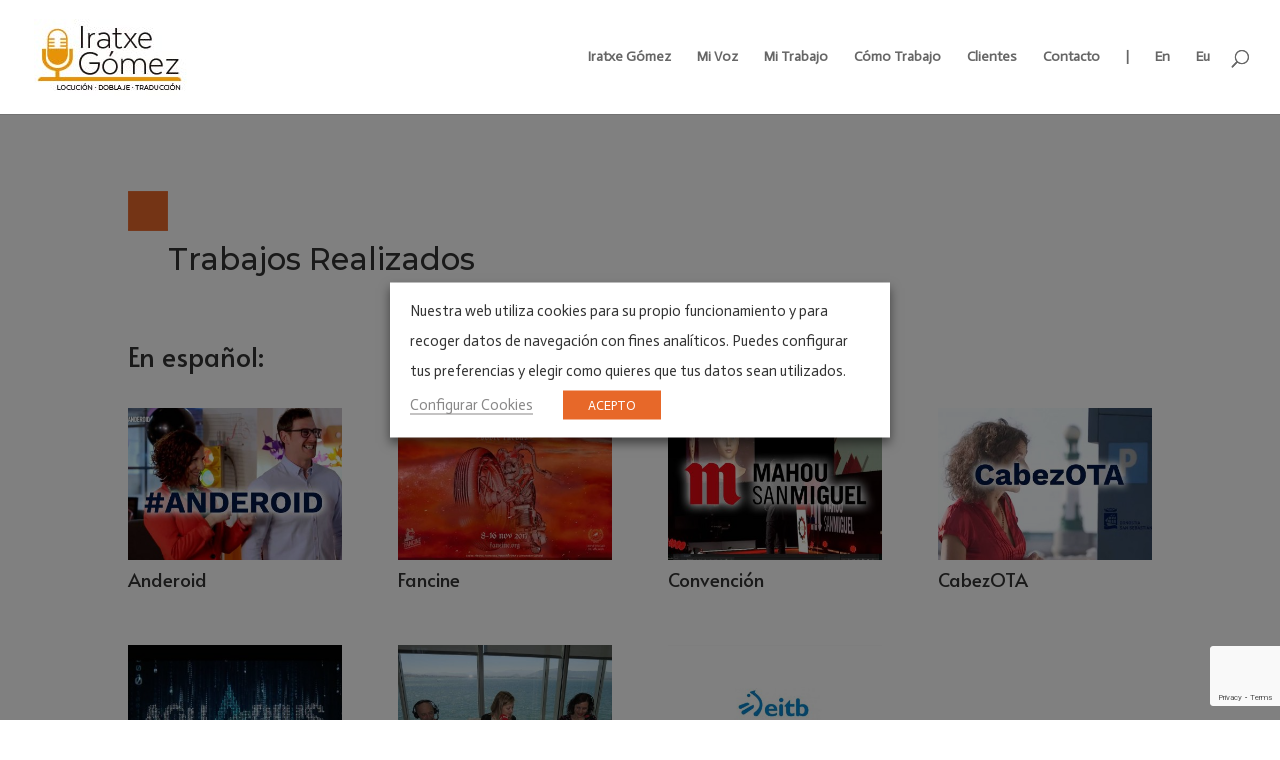

--- FILE ---
content_type: text/html; charset=UTF-8
request_url: https://iratxegomez.com/trabajos-realizados/
body_size: 17261
content:
<!DOCTYPE html>
<html lang="es-ES">
<head><style>img.lazy{min-height:1px}</style><link rel="preload" href="https://iratxegomez.com/wp-content/plugins/w3-total-cache/pub/js/lazyload.min.js" as="script">
	<meta charset="UTF-8" />
<meta http-equiv="X-UA-Compatible" content="IE=edge">
	<link rel="pingback" href="https://iratxegomez.com/xmlrpc.php" />

	<script type="text/javascript">
		document.documentElement.className = 'js';
	</script>

	<script>var et_site_url='https://iratxegomez.com';var et_post_id='1003';function et_core_page_resource_fallback(a,b){"undefined"===typeof b&&(b=a.sheet.cssRules&&0===a.sheet.cssRules.length);b&&(a.onerror=null,a.onload=null,a.href?a.href=et_site_url+"/?et_core_page_resource="+a.id+et_post_id:a.src&&(a.src=et_site_url+"/?et_core_page_resource="+a.id+et_post_id))}
</script><title>Trabajos Realizados | Iratxe Gómez Locutora</title>
<link rel="alternate" href="https://iratxegomez.com/en/some-samples/" hreflang="en" />
<link rel="alternate" href="https://iratxegomez.com/trabajos-realizados/" hreflang="es" />
<link rel="alternate" href="https://iratxegomez.com/eu/egindako-lanak/" hreflang="eu" />
<link rel='dns-prefetch' href='//www.google.com' />
<link rel='dns-prefetch' href='//fonts.googleapis.com' />
<link rel='dns-prefetch' href='//s.w.org' />
<link rel="alternate" type="application/rss+xml" title="Iratxe Gómez Locutora &raquo; Feed" href="https://iratxegomez.com/feed/" />
<link rel="alternate" type="application/rss+xml" title="Iratxe Gómez Locutora &raquo; Feed de los comentarios" href="https://iratxegomez.com/comments/feed/" />
		<script type="text/javascript">
			window._wpemojiSettings = {"baseUrl":"https:\/\/s.w.org\/images\/core\/emoji\/13.0.1\/72x72\/","ext":".png","svgUrl":"https:\/\/s.w.org\/images\/core\/emoji\/13.0.1\/svg\/","svgExt":".svg","source":{"concatemoji":"https:\/\/iratxegomez.com\/wp-includes\/js\/wp-emoji-release.min.js?ver=5.6.16"}};
			!function(e,a,t){var n,r,o,i=a.createElement("canvas"),p=i.getContext&&i.getContext("2d");function s(e,t){var a=String.fromCharCode;p.clearRect(0,0,i.width,i.height),p.fillText(a.apply(this,e),0,0);e=i.toDataURL();return p.clearRect(0,0,i.width,i.height),p.fillText(a.apply(this,t),0,0),e===i.toDataURL()}function c(e){var t=a.createElement("script");t.src=e,t.defer=t.type="text/javascript",a.getElementsByTagName("head")[0].appendChild(t)}for(o=Array("flag","emoji"),t.supports={everything:!0,everythingExceptFlag:!0},r=0;r<o.length;r++)t.supports[o[r]]=function(e){if(!p||!p.fillText)return!1;switch(p.textBaseline="top",p.font="600 32px Arial",e){case"flag":return s([127987,65039,8205,9895,65039],[127987,65039,8203,9895,65039])?!1:!s([55356,56826,55356,56819],[55356,56826,8203,55356,56819])&&!s([55356,57332,56128,56423,56128,56418,56128,56421,56128,56430,56128,56423,56128,56447],[55356,57332,8203,56128,56423,8203,56128,56418,8203,56128,56421,8203,56128,56430,8203,56128,56423,8203,56128,56447]);case"emoji":return!s([55357,56424,8205,55356,57212],[55357,56424,8203,55356,57212])}return!1}(o[r]),t.supports.everything=t.supports.everything&&t.supports[o[r]],"flag"!==o[r]&&(t.supports.everythingExceptFlag=t.supports.everythingExceptFlag&&t.supports[o[r]]);t.supports.everythingExceptFlag=t.supports.everythingExceptFlag&&!t.supports.flag,t.DOMReady=!1,t.readyCallback=function(){t.DOMReady=!0},t.supports.everything||(n=function(){t.readyCallback()},a.addEventListener?(a.addEventListener("DOMContentLoaded",n,!1),e.addEventListener("load",n,!1)):(e.attachEvent("onload",n),a.attachEvent("onreadystatechange",function(){"complete"===a.readyState&&t.readyCallback()})),(n=t.source||{}).concatemoji?c(n.concatemoji):n.wpemoji&&n.twemoji&&(c(n.twemoji),c(n.wpemoji)))}(window,document,window._wpemojiSettings);
		</script>
		<meta content="DiviChild v.1.0" name="generator"/><style type="text/css">
img.wp-smiley,
img.emoji {
	display: inline !important;
	border: none !important;
	box-shadow: none !important;
	height: 1em !important;
	width: 1em !important;
	margin: 0 .07em !important;
	vertical-align: -0.1em !important;
	background: none !important;
	padding: 0 !important;
}
</style>
	<link rel='stylesheet' id='wp-block-library-css'  href='https://iratxegomez.com/wp-includes/css/dist/block-library/style.min.css?ver=5.6.16' type='text/css' media='all' />
<link rel='stylesheet' id='contact-form-7-css'  href='https://iratxegomez.com/wp-content/plugins/contact-form-7/includes/css/styles.css?ver=5.4' type='text/css' media='all' />
<link rel='stylesheet' id='wtfdivi-user-css-css'  href='https://iratxegomez.com/wp-content/uploads/wtfdivi/wp_head.css?ver=1597143358' type='text/css' media='all' />
<link rel='stylesheet' id='cookie-law-info-css'  href='https://iratxegomez.com/wp-content/plugins/webtoffee-gdpr-cookie-consent/public/css/cookie-law-info-public.css?ver=2.3.0' type='text/css' media='all' />
<link rel='stylesheet' id='cookie-law-info-gdpr-css'  href='https://iratxegomez.com/wp-content/plugins/webtoffee-gdpr-cookie-consent/public/css/cookie-law-info-gdpr.css?ver=2.3.0' type='text/css' media='all' />
<link rel='stylesheet' id='mc4wp-form-themes-css'  href='https://iratxegomez.com/wp-content/plugins/mailchimp-for-wp/assets/css/form-themes.min.css?ver=4.8.3' type='text/css' media='all' />
<link rel='stylesheet' id='parente2-style-css'  href='https://iratxegomez.com/wp-content/themes/Divi/style.css?ver=5.6.16' type='text/css' media='all' />
<link rel='stylesheet' id='childe2-style-css'  href='https://iratxegomez.com/wp-content/themes/DiviChild/style.css?ver=5.6.16' type='text/css' media='all' />
<link rel='stylesheet' id='divi-style-css'  href='https://iratxegomez.com/wp-content/themes/DiviChild/style.css?ver=4.8.1' type='text/css' media='all' />
<link rel='stylesheet' id='et-builder-googlefonts-cached-css'  href='https://fonts.googleapis.com/css?family=Alata:regular|Actor:regular|Montserrat:100,100italic,200,200italic,300,300italic,regular,italic,500,500italic,600,600italic,700,700italic,800,800italic,900,900italic&#038;subset=latin,latin-ext&#038;display=swap' type='text/css' media='all' />
<link rel='stylesheet' id='loftloader-lite-animation-css'  href='https://iratxegomez.com/wp-content/plugins/loftloader/assets/css/loftloader.min.css?ver=2021041202' type='text/css' media='all' />
<link rel='stylesheet' id='dashicons-css'  href='https://iratxegomez.com/wp-includes/css/dashicons.min.css?ver=5.6.16' type='text/css' media='all' />
<script type='text/javascript' src='https://iratxegomez.com/wp-includes/js/jquery/jquery.min.js?ver=3.5.1' id='jquery-core-js'></script>
<script type='text/javascript' src='https://iratxegomez.com/wp-includes/js/jquery/jquery-migrate.min.js?ver=3.3.2' id='jquery-migrate-js'></script>
<script type='text/javascript' id='cookie-law-info-js-extra'>
/* <![CDATA[ */
var Cli_Data = {"nn_cookie_ids":["_ga","_gid","_gat_gtag_UA_194257122_1","pll_language"],"non_necessary_cookies":{"de-funcionamiento":["pll_language"],"analytics":["_ga","_gid","_gat_gtag"]},"cookielist":{"de-funcionamiento":{"0":{"ID":988,"post_author":"2","post_date":"2021-04-12 08:30:10","post_date_gmt":"2021-04-12 08:30:10","post_content":"Esta cookie est\u00e1 configurada por el complemento Polylang. La cookie almacena el c\u00f3digo de idioma de la \u00faltima p\u00e1gina navegada.","post_title":"pll_language","post_excerpt":"pll_language","post_status":"publish","comment_status":"closed","ping_status":"closed","post_password":"","post_name":"pll_language","to_ping":"","pinged":"","post_modified":"2021-04-12 09:11:12","post_modified_gmt":"2021-04-12 09:11:12","post_content_filtered":"","post_parent":0,"guid":"https:\/\/iratxegomez.com\/cookielawinfo\/pll_language\/","menu_order":0,"post_type":"cookielawinfo","post_mime_type":"","comment_count":"0","filter":"raw"},"1":{"ID":762,"post_author":"2","post_date":"2020-08-13 09:14:53","post_date_gmt":"2020-08-13 09:14:53","post_content":"Utilizada para comprobar si el navegador del usuario utiliza cookies.","post_title":"wordpress_test_cookie","post_excerpt":"wordpress_test_cookie","post_status":"publish","comment_status":"closed","ping_status":"closed","post_password":"","post_name":"wordpress_test_cookie","to_ping":"","pinged":"","post_modified":"2020-08-20 08:33:59","post_modified_gmt":"2020-08-20 08:33:59","post_content_filtered":"","post_parent":0,"guid":"https:\/\/iratxegomez.com\/cookielawinfo\/wordpress_test_cookie\/","menu_order":0,"post_type":"cookielawinfo","post_mime_type":"","comment_count":"0","filter":"raw"},"2":{"ID":761,"post_author":"2","post_date":"2020-08-13 09:11:44","post_date_gmt":"2020-08-13 09:11:44","post_content":"Utilizada para comprobar si el navegador del usuario utiliza cookies.","post_title":"test_cookie","post_excerpt":"","post_status":"publish","comment_status":"closed","ping_status":"closed","post_password":"","post_name":"test_cookie","to_ping":"","pinged":"","post_modified":"2020-08-20 08:35:10","post_modified_gmt":"2020-08-20 08:35:10","post_content_filtered":"","post_parent":0,"guid":"https:\/\/iratxegomez.com\/cookielawinfo\/test_cookie\/","menu_order":0,"post_type":"cookielawinfo","post_mime_type":"","comment_count":"0","filter":"raw"},"term_id":16,"name":"De Funcionamiento","loadonstart":0,"defaultstate":"enabled","ccpa_optout":0},"necesarias":{"0":{"ID":990,"post_author":"2","post_date":"2021-04-12 08:30:11","post_date_gmt":"2021-04-12 08:30:11","post_content":"Cookie configurada por el complemento GDPR Cookie Consent, se utilizan para almacenar el consentimiento del usuario para las cookies en la categor\u00eda \"Necesario\".","post_title":"cookielawinfo-checkbox-necesaria","post_excerpt":"cookielawinfo-checkbox-necesaria","post_status":"publish","comment_status":"closed","ping_status":"closed","post_password":"","post_name":"cookielawinfo-checkbox-necesaria","to_ping":"","pinged":"","post_modified":"2021-04-12 08:58:46","post_modified_gmt":"2021-04-12 08:58:46","post_content_filtered":"","post_parent":0,"guid":"https:\/\/iratxegomez.com\/cookielawinfo\/cookielawinfo-checkbox-necesaria\/","menu_order":0,"post_type":"cookielawinfo","post_mime_type":"","comment_count":"0","filter":"raw"},"1":{"ID":995,"post_author":"2","post_date":"2021-04-12 08:30:11","post_date_gmt":"2021-04-12 08:30:11","post_content":"Cookie de google. Cookie necesaria establecida por reCAPTCHA establece una cookie necesaria (_GRECAPTCHA) para la seguridad del env\u00edo de informaci\u00f3n desde la web.","post_title":"_GRECAPTCHA","post_excerpt":"_GRECAPTCHA","post_status":"publish","comment_status":"closed","ping_status":"closed","post_password":"","post_name":"_grecaptcha","to_ping":"","pinged":"","post_modified":"2021-04-12 09:07:41","post_modified_gmt":"2021-04-12 09:07:41","post_content_filtered":"","post_parent":0,"guid":"https:\/\/iratxegomez.com\/cookielawinfo\/_grecaptcha\/","menu_order":0,"post_type":"cookielawinfo","post_mime_type":"","comment_count":"0","filter":"raw"},"2":{"ID":989,"post_author":"2","post_date":"2021-04-12 08:30:10","post_date_gmt":"2021-04-12 08:30:10","post_content":"Cookie configurada por el complemento GDPR Cookie Consent, se utilizan para almacenar el consentimiento del usuario para las cookies en la categor\u00eda \"No necesarias\".","post_title":"cookielawinfo-checkbox-de-funcionamiento","post_excerpt":"cookielawinfo-checkbox-de-funcionamiento","post_status":"publish","comment_status":"closed","ping_status":"closed","post_password":"","post_name":"cookielawinfo-checkbox-de-funcionamiento","to_ping":"","pinged":"","post_modified":"2021-04-12 09:09:14","post_modified_gmt":"2021-04-12 09:09:14","post_content_filtered":"","post_parent":0,"guid":"https:\/\/iratxegomez.com\/cookielawinfo\/cookielawinfo-checkbox-de-funcionamiento\/","menu_order":0,"post_type":"cookielawinfo","post_mime_type":"","comment_count":"0","filter":"raw"},"3":{"ID":758,"post_author":"2","post_date":"2020-08-13 09:11:43","post_date_gmt":"2020-08-13 09:11:43","post_content":"Cookie configurada por el complemento GDPR Cookie Consent, se utilizan para almacenar el consentimiento o no del usuario para las cookies.","post_title":"viewed_cookie_policy","post_excerpt":"","post_status":"publish","comment_status":"closed","ping_status":"closed","post_password":"","post_name":"viewed_cookie_policy","to_ping":"","pinged":"","post_modified":"2020-08-20 08:36:28","post_modified_gmt":"2020-08-20 08:36:28","post_content_filtered":"","post_parent":0,"guid":"https:\/\/iratxegomez.com\/cookielawinfo\/viewed_cookie_policy\/","menu_order":0,"post_type":"cookielawinfo","post_mime_type":"","comment_count":"0","filter":"raw"},"4":{"ID":759,"post_author":"2","post_date":"2020-08-13 09:11:43","post_date_gmt":"2020-08-13 09:11:43","post_content":"Cookie configurada por el complemento GDPR Cookie Consent, se utilizan para almacenar el consentimiento del usuario para las cookies en la categor\u00eda \"Necesario\".","post_title":"cookielawinfo-checkbox-necessary","post_excerpt":"","post_status":"publish","comment_status":"closed","ping_status":"closed","post_password":"","post_name":"cookielawinfo-checkbox-necessary","to_ping":"","pinged":"","post_modified":"2020-08-20 08:40:38","post_modified_gmt":"2020-08-20 08:40:38","post_content_filtered":"","post_parent":0,"guid":"https:\/\/iratxegomez.com\/cookielawinfo\/cookielawinfo-checkbox-necessary\/","menu_order":0,"post_type":"cookielawinfo","post_mime_type":"","comment_count":"0","filter":"raw"},"5":{"ID":760,"post_author":"2","post_date":"2020-08-13 09:11:43","post_date_gmt":"2020-08-13 09:11:43","post_content":"Cookie configurada por el complemento GDPR Cookie Consent, se utilizan para almacenar el consentimiento del usuario para las cookies en la categor\u00eda \"No necesarias\".","post_title":"cookielawinfo-checkbox-non-necessary","post_excerpt":"","post_status":"publish","comment_status":"closed","ping_status":"closed","post_password":"","post_name":"cookielawinfo-checkbox-non-necessary","to_ping":"","pinged":"","post_modified":"2020-08-20 08:40:13","post_modified_gmt":"2020-08-20 08:40:13","post_content_filtered":"","post_parent":0,"guid":"https:\/\/iratxegomez.com\/cookielawinfo\/cookielawinfo-checkbox-non-necessary\/","menu_order":0,"post_type":"cookielawinfo","post_mime_type":"","comment_count":"0","filter":"raw"},"term_id":17,"name":"Necesarias","loadonstart":0,"defaultstate":"enabled","ccpa_optout":0},"analytics":{"0":{"ID":992,"post_author":"2","post_date":"2021-04-12 08:30:11","post_date_gmt":"2021-04-12 08:30:11","post_content":"Cookie instalada por Google Analytics, se utiliza para calcular los datos de visitantes, sesiones\u2026 y realizar un seguimiento del uso del sitio para realizar informes anal\u00edticos del sitio. Las cookies almacenan informaci\u00f3n de forma an\u00f3nima y asignan un n\u00famero generado aleatoriamente para identificar visitantes \u00fanicos.","post_title":"_ga","post_excerpt":"_ga","post_status":"publish","comment_status":"closed","ping_status":"closed","post_password":"","post_name":"_ga","to_ping":"","pinged":"","post_modified":"2021-04-12 09:00:43","post_modified_gmt":"2021-04-12 09:00:43","post_content_filtered":"","post_parent":0,"guid":"https:\/\/iratxegomez.com\/cookielawinfo\/_ga\/","menu_order":0,"post_type":"cookielawinfo","post_mime_type":"","comment_count":"0","filter":"raw"},"1":{"ID":993,"post_author":"2","post_date":"2021-04-12 08:30:11","post_date_gmt":"2021-04-12 08:30:11","post_content":"Cookie instalada por Google Analytics, se utiliza para almacenar informaci\u00f3n sobre c\u00f3mo los visitantes usan un sitio web y ayuda a crear un informe anal\u00edtico de c\u00f3mo funciona el sitio web. Los datos recopilados, incluidos el n\u00famero de visitantes, la fuente de donde provienen y las p\u00e1ginas, aparecen de forma an\u00f3nima.","post_title":"_gid","post_excerpt":"_gid","post_status":"publish","comment_status":"closed","ping_status":"closed","post_password":"","post_name":"_gid","to_ping":"","pinged":"","post_modified":"2021-04-12 09:01:49","post_modified_gmt":"2021-04-12 09:01:49","post_content_filtered":"","post_parent":0,"guid":"https:\/\/iratxegomez.com\/cookielawinfo\/_gid\/","menu_order":0,"post_type":"cookielawinfo","post_mime_type":"","comment_count":"0","filter":"raw"},"2":{"ID":994,"post_author":"2","post_date":"2021-04-12 08:30:11","post_date_gmt":"2021-04-12 08:30:11","post_content":"Cookie que google utiliza para distingir usuarios.","post_title":"_gat_gtag","post_excerpt":"_gat_gtag_UA_194257122_1","post_status":"publish","comment_status":"closed","ping_status":"closed","post_password":"","post_name":"_gat_gtag_ua_194257122_1","to_ping":"","pinged":"","post_modified":"2021-04-12 09:03:23","post_modified_gmt":"2021-04-12 09:03:23","post_content_filtered":"","post_parent":0,"guid":"https:\/\/iratxegomez.com\/cookielawinfo\/_gat_gtag_ua_194257122_1\/","menu_order":0,"post_type":"cookielawinfo","post_mime_type":"","comment_count":"0","filter":"raw"},"term_id":142,"name":"Analytics","loadonstart":0,"defaultstate":"enabled","ccpa_optout":0}},"ajax_url":"https:\/\/iratxegomez.com\/wp-admin\/admin-ajax.php","current_lang":"es","security":"0d34ef516c","eu_countries":["GB"],"geoIP":"disabled","consentVersion":"1","strictlyEnabled":["necessary","obligatoire"],"cookieDomain":"","privacy_length":"250","ccpaEnabled":"","ccpaRegionBased":"","ccpaBarEnabled":"","ccpaType":"gdpr"};
var log_object = {"ajax_url":"https:\/\/iratxegomez.com\/wp-admin\/admin-ajax.php"};
/* ]]> */
</script>
<script type='text/javascript' src='https://iratxegomez.com/wp-content/plugins/webtoffee-gdpr-cookie-consent/public/js/cookie-law-info-public.js?ver=2.3.0' id='cookie-law-info-js'></script>
<link rel="https://api.w.org/" href="https://iratxegomez.com/wp-json/" /><link rel="alternate" type="application/json" href="https://iratxegomez.com/wp-json/wp/v2/pages/1003" /><link rel="EditURI" type="application/rsd+xml" title="RSD" href="https://iratxegomez.com/xmlrpc.php?rsd" />
<link rel="wlwmanifest" type="application/wlwmanifest+xml" href="https://iratxegomez.com/wp-includes/wlwmanifest.xml" /> 
<meta name="generator" content="WordPress 5.6.16" />
<link rel="canonical" href="https://iratxegomez.com/trabajos-realizados/" />
<link rel='shortlink' href='https://iratxegomez.com/?p=1003' />
<link rel="alternate" type="application/json+oembed" href="https://iratxegomez.com/wp-json/oembed/1.0/embed?url=https%3A%2F%2Firatxegomez.com%2Ftrabajos-realizados%2F" />
<link rel="alternate" type="text/xml+oembed" href="https://iratxegomez.com/wp-json/oembed/1.0/embed?url=https%3A%2F%2Firatxegomez.com%2Ftrabajos-realizados%2F&#038;format=xml" />
<style>
/* Display the team member icons */
.db_pb_team_member_website_icon:before{content:"\e0e3";}
.db_pb_team_member_email_icon:before{content:"\e010";}
.db_pb_team_member_instagram_icon:before{content:"\e09a";}

/* Fix email icon hidden by Email Address Encoder plugin */
ul.et_pb_member_social_links li > span { 
	display: inline-block !important; 
}
</style>
<style>
@media only screen and (min-width: 981px) {
    .et_pb_module.db_inline_form .et_pb_newsletter_fields > p { 
        flex: auto !important;
    }
    .et_pb_module.db_inline_form .et_pb_newsletter_fields p.et_pb_newsletter_field {
        margin-right: 2%; 
    }
}
</style>
<meta name="viewport" content="width=device-width, initial-scale=1.0, maximum-scale=1.0, user-scalable=0" /><link rel="preload" href="https://iratxegomez.com/wp-content/themes/Divi/core/admin/fonts/modules.ttf" as="font" crossorigin="anonymous"><!-- Global site tag (gtag.js) - Google Analytics -->
<script type="text/plain" data-cli-class="cli-blocker-script" data-cli-label="Administrador de etiquetas de Google"  data-cli-script-type="de-funcionamiento" data-cli-block="true" data-cli-block-if-ccpa-optout="false" data-cli-element-position="head" async src="https://www.googletagmanager.com/gtag/js?id=UA-194257122-1"></script>
<script>
  window.dataLayer = window.dataLayer || [];
  function gtag(){dataLayer.push(arguments);}
  gtag('js', new Date());

  gtag('config', 'UA-194257122-1');
</script>

<!-- Global site tag (gtag.js) - Google Analytics -->
<script type="text/plain" data-cli-class="cli-blocker-script" data-cli-label="Administrador de etiquetas de Google"  data-cli-script-type="de-funcionamiento" data-cli-block="true" data-cli-block-if-ccpa-optout="false" data-cli-element-position="head" async src="https://www.googletagmanager.com/gtag/js?id=G-Q0YTWM5RDK"></script>
<script>
  window.dataLayer = window.dataLayer || [];
  function gtag(){dataLayer.push(arguments);}
  gtag('js', new Date());

  gtag('config', 'G-Q0YTWM5RDK');
</script><link rel="icon" href="https://iratxegomez.com/wp-content/uploads/2020/08/cropped-FAVICON-32x32.png" sizes="32x32" />
<link rel="icon" href="https://iratxegomez.com/wp-content/uploads/2020/08/cropped-FAVICON-192x192.png" sizes="192x192" />
<link rel="apple-touch-icon" href="https://iratxegomez.com/wp-content/uploads/2020/08/cropped-FAVICON-180x180.png" />
<meta name="msapplication-TileImage" content="https://iratxegomez.com/wp-content/uploads/2020/08/cropped-FAVICON-270x270.png" />
<style id="loftloader-lite-custom-bg-color">#loftloader-wrapper .loader-section {
	background: #ffffff;
}
</style><style id="loftloader-lite-custom-bg-opacity">#loftloader-wrapper .loader-section {
	opacity: 0.95;
}
</style><style id="loftloader-lite-custom-loader">#loftloader-wrapper.pl-wave #loader {
	color: #e76829;
}
</style><link rel="stylesheet" id="et-core-unified-1003-cached-inline-styles" href="https://iratxegomez.com/wp-content/et-cache/1003/et-core-unified-1003-17685274872306.min.css" onerror="et_core_page_resource_fallback(this, true)" onload="et_core_page_resource_fallback(this)" /></head>
<body data-rsssl=1 class="page-template-default page page-id-1003 dbdb_divi_2_4_up desktop et_pb_button_helper_class et_fullwidth_nav et_fixed_nav et_show_nav et_primary_nav_dropdown_animation_fade et_secondary_nav_dropdown_animation_fade et_header_style_left et_pb_footer_columns3 et_cover_background et_pb_gutter osx et_pb_gutters3 et_pb_pagebuilder_layout et_no_sidebar et_divi_theme et-db et_minified_js et_minified_css loftloader-lite-enabled"><div id="loftloader-wrapper" class="pl-wave" data-show-close-time="15000" data-max-load-time="0"><div class="loader-inner"><div id="loader"><span></span></div></div><div class="loader-section section-fade"></div><div class="loader-close-button" style="display: none;"><span class="screen-reader-text">Close</span></div></div>
	<div id="page-container">

	
	
			<header id="main-header" data-height-onload="99">
			<div class="container clearfix et_menu_container">
							<div class="logo_container">
					<span class="logo_helper"></span>
					<a href="https://iratxegomez.com/">
						<img class="lazy" src="data:image/svg+xml,%3Csvg%20xmlns='http://www.w3.org/2000/svg'%20viewBox='0%200%201%201'%3E%3C/svg%3E" data-src="https://iratxegomez.com/wp-content/uploads/2020/08/logo-IRATXE-GOMEZ.jpg" alt="Iratxe Gómez Locutora" id="logo" data-height-percentage="85" />
					</a>
				</div>
							<div id="et-top-navigation" data-height="99" data-fixed-height="40">
											<nav id="top-menu-nav">
						<ul id="top-menu" class="nav"><li id="menu-item-727" class="menu-item menu-item-type-custom menu-item-object-custom menu-item-home menu-item-727"><a href="https://iratxegomez.com/#sobremi">Iratxe Gómez</a></li>
<li id="menu-item-728" class="menu-item menu-item-type-custom menu-item-object-custom menu-item-home menu-item-728"><a href="https://iratxegomez.com/#mivoz">Mi Voz</a></li>
<li id="menu-item-729" class="menu-item menu-item-type-custom menu-item-object-custom menu-item-home menu-item-729"><a href="https://iratxegomez.com/#mitrabajo">Mi Trabajo</a></li>
<li id="menu-item-731" class="menu-item menu-item-type-custom menu-item-object-custom menu-item-home menu-item-731"><a href="https://iratxegomez.com/#comotrabajo">Cómo Trabajo</a></li>
<li id="menu-item-732" class="menu-item menu-item-type-custom menu-item-object-custom menu-item-home menu-item-732"><a href="https://iratxegomez.com/#clientes">Clientes</a></li>
<li id="menu-item-733" class="menu-item menu-item-type-custom menu-item-object-custom menu-item-home menu-item-733"><a href="https://iratxegomez.com/#contacto">Contacto</a></li>
<li id="menu-item-987" class="menu-item menu-item-type-custom menu-item-object-custom menu-item-987"><a href="#">|</a></li>
<li id="menu-item-1399-en" class="lang-item lang-item-20 lang-item-en lang-item-first menu-item menu-item-type-custom menu-item-object-custom menu-item-1399-en"><a href="https://iratxegomez.com/en/some-samples/" hreflang="en-GB" lang="en-GB">En</a></li>
<li id="menu-item-1399-eu" class="lang-item lang-item-27 lang-item-eu menu-item menu-item-type-custom menu-item-object-custom menu-item-1399-eu"><a href="https://iratxegomez.com/eu/egindako-lanak/" hreflang="eu" lang="eu">Eu</a></li>
</ul>						</nav>
					
					
					
										<div id="et_top_search">
						<span id="et_search_icon"></span>
					</div>
					
					<div id="et_mobile_nav_menu">
				<div class="mobile_nav closed">
					<span class="select_page">Seleccionar página</span>
					<span class="mobile_menu_bar mobile_menu_bar_toggle"></span>
				</div>
			</div>				</div> <!-- #et-top-navigation -->
			</div> <!-- .container -->
			<div class="et_search_outer">
				<div class="container et_search_form_container">
					<form role="search" method="get" class="et-search-form" action="https://iratxegomez.com/">
					<input type="search" class="et-search-field" placeholder="Búsqueda &hellip;" value="" name="s" title="Buscar:" />					</form>
					<span class="et_close_search_field"></span>
				</div>
			</div>
		</header> <!-- #main-header -->
			<div id="et-main-area">
	
<div id="main-content">


			
				<article id="post-1003" class="post-1003 page type-page status-publish hentry">

				
					<div class="entry-content">
					<div id="et-boc" class="et-boc">
			
		<div class="et-l et-l--post">
			<div class="et_builder_inner_content et_pb_gutters3"><div class="et_pb_section et_pb_section_0 et_section_regular" >
				
				
				
				
					<div class="et_pb_row et_pb_row_0">
				<div class="et_pb_column et_pb_column_4_4 et_pb_column_0  et_pb_css_mix_blend_mode_passthrough et-last-child">
				
				
				<div id="sobremi" class="et_pb_module et_pb_text et_pb_text_0 et_animated  et_pb_text_align_left et_pb_bg_layout_light">
				
				
				<div class="et_pb_text_inner"><h1 style="text-align: left;"><img loading="lazy" class="wp-image-832 alignnone size-full lazy" src="data:image/svg+xml,%3Csvg%20xmlns='http://www.w3.org/2000/svg'%20viewBox='0%200%2040%2040'%3E%3C/svg%3E" data-src="https://iratxegomez.com/wp-content/uploads/2020/08/CUADRADO-2.png" alt="" width="40" height="40" /></h1>
<p>&nbsp;</p></div>
			</div> <!-- .et_pb_text --><div class="et_pb_module et_pb_text et_pb_text_1 et_animated  et_pb_text_align_left et_pb_bg_layout_light">
				
				
				<div class="et_pb_text_inner"><h2 style="padding-left: 40px;"><span style="color: #333333;">Trabajos Realizados<br /></span></h2>
<p>&nbsp;</p></div>
			</div> <!-- .et_pb_text --><div class="et_pb_module et_pb_text et_pb_text_2  et_pb_text_align_left et_pb_bg_layout_light">
				
				
				<div class="et_pb_text_inner"><h3>En español:</h3></div>
			</div> <!-- .et_pb_text --><div class="et_pb_module et_pb_portfolio_0 et_pb_bg_layout_light et_pb_portfolio_grid clearfix">
				<div class="et_pb_ajax_pagination_container">
					
					
					<div class="et_pb_portfolio_grid_items">
										<div id="post-806" class="post-806 project type-project status-publish has-post-thumbnail hentry project_category-en-espanol et_pb_portfolio_item et_pb_portfolio_item_0_0 et_pb_grid_item">

										<a href="https://iratxegomez.com/project/anderoid/" title="Anderoid">
													<span class="et_portfolio_image">
								<img class="lazy" loading="lazy" src="data:image/svg+xml,%3Csvg%20xmlns='http://www.w3.org/2000/svg'%20viewBox='0%200%20400%20284'%3E%3C/svg%3E" data-src="https://iratxegomez.com/wp-content/uploads/2020/08/TRABAJOS-ANDEROID-400x284.jpg" alt="Anderoid" width="400" height="284" data-srcset="https://iratxegomez.com/wp-content/uploads/2020/08/TRABAJOS-ANDEROID.jpg 479w, https://iratxegomez.com/wp-content/uploads/2020/08/TRABAJOS-ANDEROID-400x284.jpg 480w" data-sizes="(max-width:479px) 479px, 100vw" />								<span class="et_overlay"></span>							</span>
											</a>
					
					<h2 class="et_pb_module_header"><a href="https://iratxegomez.com/project/anderoid/" title="Anderoid">Anderoid</a></h2>
				</div><!-- .et_pb_portfolio_item -->
								<div id="post-794" class="post-794 project type-project status-publish has-post-thumbnail hentry project_category-en-espanol et_pb_portfolio_item et_pb_portfolio_item_0_1 et_pb_grid_item">

										<a href="https://iratxegomez.com/project/fancine/" title="Fancine">
													<span class="et_portfolio_image">
								<img class="lazy" loading="lazy" src="data:image/svg+xml,%3Csvg%20xmlns='http://www.w3.org/2000/svg'%20viewBox='0%200%20400%20284'%3E%3C/svg%3E" data-src="https://iratxegomez.com/wp-content/uploads/2020/08/TRABAJOS-FANCINE-400x284.jpg" alt="Fancine" width="400" height="284" data-srcset="https://iratxegomez.com/wp-content/uploads/2020/08/TRABAJOS-FANCINE.jpg 479w, https://iratxegomez.com/wp-content/uploads/2020/08/TRABAJOS-FANCINE-400x284.jpg 480w" data-sizes="(max-width:479px) 479px, 100vw" />								<span class="et_overlay"></span>							</span>
											</a>
					
					<h2 class="et_pb_module_header"><a href="https://iratxegomez.com/project/fancine/" title="Fancine">Fancine</a></h2>
				</div><!-- .et_pb_portfolio_item -->
								<div id="post-579" class="post-579 project type-project status-publish has-post-thumbnail hentry project_category-en-espanol et_pb_portfolio_item et_pb_portfolio_item_0_2 et_pb_grid_item">

										<a href="https://iratxegomez.com/project/convencion/" title="Convención">
													<span class="et_portfolio_image">
								<img class="lazy" loading="lazy" src="data:image/svg+xml,%3Csvg%20xmlns='http://www.w3.org/2000/svg'%20viewBox='0%200%20400%20284'%3E%3C/svg%3E" data-src="https://iratxegomez.com/wp-content/uploads/2020/08/TRABAJOS-MAHOU-400x284.jpg" alt="Convención" width="400" height="284" data-srcset="https://iratxegomez.com/wp-content/uploads/2020/08/TRABAJOS-MAHOU.jpg 479w, https://iratxegomez.com/wp-content/uploads/2020/08/TRABAJOS-MAHOU-400x284.jpg 480w" data-sizes="(max-width:479px) 479px, 100vw" />								<span class="et_overlay"></span>							</span>
											</a>
					
					<h2 class="et_pb_module_header"><a href="https://iratxegomez.com/project/convencion/" title="Convención">Convención</a></h2>
				</div><!-- .et_pb_portfolio_item -->
								<div id="post-571" class="post-571 project type-project status-publish has-post-thumbnail hentry project_category-en-espanol project_category-en-euskera et_pb_portfolio_item et_pb_portfolio_item_0_3 et_pb_grid_item">

										<a href="https://iratxegomez.com/project/artaoburu-cabezota/" title="CabezOTA">
													<span class="et_portfolio_image">
								<img class="lazy" loading="lazy" src="data:image/svg+xml,%3Csvg%20xmlns='http://www.w3.org/2000/svg'%20viewBox='0%200%20400%20284'%3E%3C/svg%3E" data-src="https://iratxegomez.com/wp-content/uploads/2020/08/TRABAJOS-CABEZOTA-400x284.jpg" alt="CabezOTA" width="400" height="284" data-srcset="https://iratxegomez.com/wp-content/uploads/2020/08/TRABAJOS-CABEZOTA.jpg 479w, https://iratxegomez.com/wp-content/uploads/2020/08/TRABAJOS-CABEZOTA-400x284.jpg 480w" data-sizes="(max-width:479px) 479px, 100vw" />								<span class="et_overlay"></span>							</span>
											</a>
					
					<h2 class="et_pb_module_header"><a href="https://iratxegomez.com/project/artaoburu-cabezota/" title="CabezOTA">CabezOTA</a></h2>
				</div><!-- .et_pb_portfolio_item -->
								<div id="post-564" class="post-564 project type-project status-publish has-post-thumbnail hentry project_category-en-espanol et_pb_portfolio_item et_pb_portfolio_item_0_4 et_pb_grid_item">

										<a href="https://iratxegomez.com/project/aquarius/" title="Aquarius">
													<span class="et_portfolio_image">
								<img class="lazy" loading="lazy" src="data:image/svg+xml,%3Csvg%20xmlns='http://www.w3.org/2000/svg'%20viewBox='0%200%20400%20284'%3E%3C/svg%3E" data-src="https://iratxegomez.com/wp-content/uploads/2020/08/TRABAJOS-ACUARIUS-400x284.jpg" alt="Aquarius" width="400" height="284" data-srcset="https://iratxegomez.com/wp-content/uploads/2020/08/TRABAJOS-ACUARIUS.jpg 479w, https://iratxegomez.com/wp-content/uploads/2020/08/TRABAJOS-ACUARIUS-400x284.jpg 480w" data-sizes="(max-width:479px) 479px, 100vw" />								<span class="et_overlay"></span>							</span>
											</a>
					
					<h2 class="et_pb_module_header"><a href="https://iratxegomez.com/project/aquarius/" title="Aquarius">Aquarius</a></h2>
				</div><!-- .et_pb_portfolio_item -->
								<div id="post-543" class="post-543 project type-project status-publish has-post-thumbnail hentry project_category-en-espanol et_pb_portfolio_item et_pb_portfolio_item_0_5 et_pb_grid_item">

										<a href="https://iratxegomez.com/project/no-es-un-dia-cualquiera/" title="No es un Día Cualquiera">
													<span class="et_portfolio_image">
								<img class="lazy" loading="lazy" src="data:image/svg+xml,%3Csvg%20xmlns='http://www.w3.org/2000/svg'%20viewBox='0%200%20400%20284'%3E%3C/svg%3E" data-src="https://iratxegomez.com/wp-content/uploads/2020/08/TRABAJOS-NO-ES-UN-DIA-CUALQUIERA-400x284.jpg" alt="No es un Día Cualquiera" width="400" height="284" data-srcset="https://iratxegomez.com/wp-content/uploads/2020/08/TRABAJOS-NO-ES-UN-DIA-CUALQUIERA.jpg 479w, https://iratxegomez.com/wp-content/uploads/2020/08/TRABAJOS-NO-ES-UN-DIA-CUALQUIERA-400x284.jpg 480w" data-sizes="(max-width:479px) 479px, 100vw" />								<span class="et_overlay"></span>							</span>
											</a>
					
					<h2 class="et_pb_module_header"><a href="https://iratxegomez.com/project/no-es-un-dia-cualquiera/" title="No es un Día Cualquiera">No es un Día Cualquiera</a></h2>
				</div><!-- .et_pb_portfolio_item -->
								<div id="post-506" class="post-506 project type-project status-publish has-post-thumbnail hentry project_category-en-espanol et_pb_portfolio_item et_pb_portfolio_item_0_6 et_pb_grid_item">

										<a href="https://iratxegomez.com/project/personajas-y-personajos-eitb/" title="Personajas y Personajos">
													<span class="et_portfolio_image">
								<img class="lazy" loading="lazy" src="data:image/svg+xml,%3Csvg%20xmlns='http://www.w3.org/2000/svg'%20viewBox='0%200%20400%20284'%3E%3C/svg%3E" data-src="https://iratxegomez.com/wp-content/uploads/2020/08/TRABAJOS-EITB-400x284.jpg" alt="Personajas y Personajos" width="400" height="284" data-srcset="https://iratxegomez.com/wp-content/uploads/2020/08/TRABAJOS-EITB.jpg 479w, https://iratxegomez.com/wp-content/uploads/2020/08/TRABAJOS-EITB-400x284.jpg 480w" data-sizes="(max-width:479px) 479px, 100vw" />								<span class="et_overlay"></span>							</span>
											</a>
					
					<h2 class="et_pb_module_header"><a href="https://iratxegomez.com/project/personajas-y-personajos-eitb/" title="Personajas y Personajos">Personajas y Personajos</a></h2>
				</div><!-- .et_pb_portfolio_item -->
				
					</div>
					<div class="pagination clearfix">
							
							
						</div>
				</div>
			</div> <!-- .et_pb_portfolio --><div class="et_pb_module et_pb_divider et_pb_divider_0 et_pb_divider_position_ et_pb_space"><div class="et_pb_divider_internal"></div></div><div class="et_pb_module et_pb_text et_pb_text_3  et_pb_text_align_left et_pb_bg_layout_light">
				
				
				<div class="et_pb_text_inner"><h3>En inglés:</h3></div>
			</div> <!-- .et_pb_text --><div class="et_pb_module et_pb_portfolio_1 et_pb_bg_layout_light et_pb_portfolio_grid clearfix">
				<div class="et_pb_ajax_pagination_container">
					
					
					<div class="et_pb_portfolio_grid_items">
										<div id="post-1081" class="post-1081 project type-project status-publish has-post-thumbnail hentry project_category-en-ingles et_pb_portfolio_item et_pb_portfolio_item_1_0 et_pb_grid_item">

										<a href="https://iratxegomez.com/project/todocristal/" title="Todocristal">
													<span class="et_portfolio_image">
								<img class="lazy" loading="lazy" src="data:image/svg+xml,%3Csvg%20xmlns='http://www.w3.org/2000/svg'%20viewBox='0%200%20400%20284'%3E%3C/svg%3E" data-src="https://iratxegomez.com/wp-content/uploads/2021/04/TRABAJOS-TODOCRISTAL-400x284.jpg" alt="Todocristal" width="400" height="284" data-srcset="https://iratxegomez.com/wp-content/uploads/2021/04/TRABAJOS-TODOCRISTAL.jpg 479w, https://iratxegomez.com/wp-content/uploads/2021/04/TRABAJOS-TODOCRISTAL-400x284.jpg 480w" data-sizes="(max-width:479px) 479px, 100vw" />								<span class="et_overlay"></span>							</span>
											</a>
					
					<h2 class="et_pb_module_header"><a href="https://iratxegomez.com/project/todocristal/" title="Todocristal">Todocristal</a></h2>
				</div><!-- .et_pb_portfolio_item -->
								<div id="post-1075" class="post-1075 project type-project status-publish has-post-thumbnail hentry project_category-en-ingles et_pb_portfolio_item et_pb_portfolio_item_1_1 et_pb_grid_item">

										<a href="https://iratxegomez.com/project/sushi-for-beginners/" title="Sushi for Beginners">
													<span class="et_portfolio_image">
								<img class="lazy" loading="lazy" src="data:image/svg+xml,%3Csvg%20xmlns='http://www.w3.org/2000/svg'%20viewBox='0%200%20400%20284'%3E%3C/svg%3E" data-src="https://iratxegomez.com/wp-content/uploads/2021/04/TRABAJOS-SUSHI-FOR-BEGINNERS-400x284.jpg" alt="Sushi for Beginners" width="400" height="284" data-srcset="https://iratxegomez.com/wp-content/uploads/2021/04/TRABAJOS-SUSHI-FOR-BEGINNERS.jpg 479w, https://iratxegomez.com/wp-content/uploads/2021/04/TRABAJOS-SUSHI-FOR-BEGINNERS-400x284.jpg 480w" data-sizes="(max-width:479px) 479px, 100vw" />								<span class="et_overlay"></span>							</span>
											</a>
					
					<h2 class="et_pb_module_header"><a href="https://iratxegomez.com/project/sushi-for-beginners/" title="Sushi for Beginners">Sushi for Beginners</a></h2>
				</div><!-- .et_pb_portfolio_item -->
								<div id="post-1066" class="post-1066 project type-project status-publish has-post-thumbnail hentry project_category-en-ingles et_pb_portfolio_item et_pb_portfolio_item_1_2 et_pb_grid_item">

										<a href="https://iratxegomez.com/project/koala-lou/" title="Koala Lou">
													<span class="et_portfolio_image">
								<img class="lazy" loading="lazy" src="data:image/svg+xml,%3Csvg%20xmlns='http://www.w3.org/2000/svg'%20viewBox='0%200%20400%20284'%3E%3C/svg%3E" data-src="https://iratxegomez.com/wp-content/uploads/2021/04/TRABAJOS-KOALA-LOU-400x284.jpg" alt="Koala Lou" width="400" height="284" data-srcset="https://iratxegomez.com/wp-content/uploads/2021/04/TRABAJOS-KOALA-LOU.jpg 479w, https://iratxegomez.com/wp-content/uploads/2021/04/TRABAJOS-KOALA-LOU-400x284.jpg 480w" data-sizes="(max-width:479px) 479px, 100vw" />								<span class="et_overlay"></span>							</span>
											</a>
					
					<h2 class="et_pb_module_header"><a href="https://iratxegomez.com/project/koala-lou/" title="Koala Lou">Koala Lou</a></h2>
				</div><!-- .et_pb_portfolio_item -->
								<div id="post-940" class="post-940 project type-project status-publish has-post-thumbnail hentry project_category-en-ingles et_pb_portfolio_item et_pb_portfolio_item_1_3 et_pb_grid_item">

										<a href="https://iratxegomez.com/project/real-sociedad-de-futbol/" title="Real Sociedad de Fútbol">
													<span class="et_portfolio_image">
								<img class="lazy" loading="lazy" src="data:image/svg+xml,%3Csvg%20xmlns='http://www.w3.org/2000/svg'%20viewBox='0%200%20400%20284'%3E%3C/svg%3E" data-src="https://iratxegomez.com/wp-content/uploads/2020/12/TRABAJOS-REAL-SOCIEDAD-400x284.jpg" alt="Real Sociedad de Fútbol" width="400" height="284" data-srcset="https://iratxegomez.com/wp-content/uploads/2020/12/TRABAJOS-REAL-SOCIEDAD.jpg 479w, https://iratxegomez.com/wp-content/uploads/2020/12/TRABAJOS-REAL-SOCIEDAD-400x284.jpg 480w" data-sizes="(max-width:479px) 479px, 100vw" />								<span class="et_overlay"></span>							</span>
											</a>
					
					<h2 class="et_pb_module_header"><a href="https://iratxegomez.com/project/real-sociedad-de-futbol/" title="Real Sociedad de Fútbol">Real Sociedad de Fútbol</a></h2>
				</div><!-- .et_pb_portfolio_item -->
				
					</div>
					<div class="pagination clearfix">
							
							
						</div>
				</div>
			</div> <!-- .et_pb_portfolio --><div class="et_pb_module et_pb_divider et_pb_divider_1 et_pb_divider_position_ et_pb_space"><div class="et_pb_divider_internal"></div></div><div class="et_pb_module et_pb_text et_pb_text_4  et_pb_text_align_left et_pb_bg_layout_light">
				
				
				<div class="et_pb_text_inner"><h3>En euskera:</h3></div>
			</div> <!-- .et_pb_text --><div class="et_pb_module et_pb_portfolio_2 et_pb_bg_layout_light et_pb_portfolio_grid clearfix">
				<div class="et_pb_ajax_pagination_container">
					
					
					<div class="et_pb_portfolio_grid_items">
										<div id="post-1104" class="post-1104 project type-project status-publish has-post-thumbnail hentry project_category-en-euskera et_pb_portfolio_item et_pb_portfolio_item_2_0 et_pb_grid_item">

										<a href="https://iratxegomez.com/project/lagun-ikusezina-2/" title="Lagun Ikusezina">
													<span class="et_portfolio_image">
								<img class="lazy" loading="lazy" src="data:image/svg+xml,%3Csvg%20xmlns='http://www.w3.org/2000/svg'%20viewBox='0%200%20400%20284'%3E%3C/svg%3E" data-src="https://iratxegomez.com/wp-content/uploads/2021/04/TRABAJOS-LAGUN-IKUSEZINA-400x284.jpg" alt="Lagun Ikusezina" width="400" height="284" data-srcset="https://iratxegomez.com/wp-content/uploads/2021/04/TRABAJOS-LAGUN-IKUSEZINA.jpg 479w, https://iratxegomez.com/wp-content/uploads/2021/04/TRABAJOS-LAGUN-IKUSEZINA-400x284.jpg 480w" data-sizes="(max-width:479px) 479px, 100vw" />								<span class="et_overlay"></span>							</span>
											</a>
					
					<h2 class="et_pb_module_header"><a href="https://iratxegomez.com/project/lagun-ikusezina-2/" title="Lagun Ikusezina">Lagun Ikusezina</a></h2>
				</div><!-- .et_pb_portfolio_item -->
								<div id="post-1095" class="post-1095 project type-project status-publish has-post-thumbnail hentry project_category-en-euskera et_pb_portfolio_item et_pb_portfolio_item_2_1 et_pb_grid_item">

										<a href="https://iratxegomez.com/project/maddiren-erlojua/" title="Maddiren Erlojua">
													<span class="et_portfolio_image">
								<img class="lazy" loading="lazy" src="data:image/svg+xml,%3Csvg%20xmlns='http://www.w3.org/2000/svg'%20viewBox='0%200%20400%20284'%3E%3C/svg%3E" data-src="https://iratxegomez.com/wp-content/uploads/2021/04/TRABAJOS-MADDIREN-ERLOJUA-400x284.jpg" alt="Maddiren Erlojua" width="400" height="284" data-srcset="https://iratxegomez.com/wp-content/uploads/2021/04/TRABAJOS-MADDIREN-ERLOJUA.jpg 479w, https://iratxegomez.com/wp-content/uploads/2021/04/TRABAJOS-MADDIREN-ERLOJUA-400x284.jpg 480w" data-sizes="(max-width:479px) 479px, 100vw" />								<span class="et_overlay"></span>							</span>
											</a>
					
					<h2 class="et_pb_module_header"><a href="https://iratxegomez.com/project/maddiren-erlojua/" title="Maddiren Erlojua">Maddiren Erlojua</a></h2>
				</div><!-- .et_pb_portfolio_item -->
								<div id="post-571" class="post-571 project type-project status-publish has-post-thumbnail hentry project_category-en-espanol project_category-en-euskera et_pb_portfolio_item et_pb_portfolio_item_2_2 et_pb_grid_item">

										<a href="https://iratxegomez.com/project/artaoburu-cabezota/" title="CabezOTA">
													<span class="et_portfolio_image">
								<img class="lazy" loading="lazy" src="data:image/svg+xml,%3Csvg%20xmlns='http://www.w3.org/2000/svg'%20viewBox='0%200%20400%20284'%3E%3C/svg%3E" data-src="https://iratxegomez.com/wp-content/uploads/2020/08/TRABAJOS-CABEZOTA-400x284.jpg" alt="CabezOTA" width="400" height="284" data-srcset="https://iratxegomez.com/wp-content/uploads/2020/08/TRABAJOS-CABEZOTA.jpg 479w, https://iratxegomez.com/wp-content/uploads/2020/08/TRABAJOS-CABEZOTA-400x284.jpg 480w" data-sizes="(max-width:479px) 479px, 100vw" />								<span class="et_overlay"></span>							</span>
											</a>
					
					<h2 class="et_pb_module_header"><a href="https://iratxegomez.com/project/artaoburu-cabezota/" title="CabezOTA">CabezOTA</a></h2>
				</div><!-- .et_pb_portfolio_item -->
				
					</div>
					<div class="pagination clearfix">
							
							
						</div>
				</div>
			</div> <!-- .et_pb_portfolio -->
			</div> <!-- .et_pb_column -->
				
				
			</div> <!-- .et_pb_row -->
				
				
			</div> <!-- .et_pb_section -->		</div><!-- .et_builder_inner_content -->
	</div><!-- .et-l -->
	
			
		</div><!-- #et-boc -->
							</div> <!-- .entry-content -->

				
				</article> <!-- .et_pb_post -->

			

</div> <!-- #main-content -->


			<footer id="main-footer">
				
<div class="container">
    <div id="footer-widgets" class="clearfix">
		<div class="footer-widget"><div id="media_image-2" class="fwidget et_pb_widget widget_media_image"><img width="188" height="99" src="data:image/svg+xml,%3Csvg%20xmlns='http://www.w3.org/2000/svg'%20viewBox='0%200%20188%2099'%3E%3C/svg%3E" data-src="https://iratxegomez.com/wp-content/uploads/2020/08/LOGO-IRATXE-B.png" class="image wp-image-666  attachment-full size-full lazy" alt="" loading="lazy" style="max-width: 100%; height: auto;" /></div> <!-- end .fwidget --></div> <!-- end .footer-widget --><div class="footer-widget"><div id="text-5" class="fwidget et_pb_widget widget_text"><h4 class="title">Contacto:</h4>			<div class="textwidget"><ul>
<li><a href="tel://677805075"><strong>tel: 677 80 50 75</strong></a></li>
<li><a href="https://iratxegomez.com/contacto/">Formulario</a></li>
</ul>
</div>
		</div> <!-- end .fwidget --></div> <!-- end .footer-widget --><div class="footer-widget"><div id="text-3" class="fwidget et_pb_widget widget_text"><h4 class="title">Datos Legales:</h4>			<div class="textwidget"><ul>
<li><a href="https://iratxegomez.com/aviso-legal/" target="_blank" rel="noopener">Aviso Legal.</a></li>
<li><a href="https://iratxegomez.com/politica-privacidad/" target="_blank" rel="noopener">Política de Privacidad.</a></li>
<li><a href="https://iratxegomez.com/politica-de-cookies">Política de Cookies.</a></li>
</ul>
</div>
		</div> <!-- end .fwidget --></div> <!-- end .footer-widget -->    </div> <!-- #footer-widgets -->
</div>    <!-- .container -->

		
				<div id="footer-bottom">
					<div class="container clearfix">
				<ul class="et-social-icons">


</ul><div id="footer-info">© IRATXE GÓMEZ</div>					</div>	<!-- .container -->
				</div>
			</footer> <!-- #main-footer -->
		</div> <!-- #et-main-area -->


	</div> <!-- #page-container -->

		<style>
	.et_pb_slide.db_background_url:hover{
		cursor:pointer;
	}
	</style>
		<script>
	jQuery(function($){
		$(".db_background_url").click(function(){
			var url = $(this).data('db_background_url');
			if (url.indexOf('#') == 0 || url.indexOf('.') == 0) {
				et_pb_smooth_scroll($(url), false, 800);
			} else {
				document.location=url;
			}
		});
	});
	</script>
	
<!--googleoff: all--><div class="wt-cli-cookie-bar-container"><div id="cookie-law-info-bar" data-cli-geo-loc="0" style="padding:13px 20px; text-align:left; box-sizing:border-box;" class="wt-cli-cookie-bar"><div class="cli-wrapper"><span><div class="cli-bar-container cli-style-v2"><div class="cli-bar-message">Nuestra web utiliza cookies para su propio funcionamiento y para recoger datos de navegación con fines analíticos. Puedes configurar tus preferencias y elegir como quieres que tus datos sean utilizados.</div><div class="cli-bar-btn_container"><a role='button' tabindex='0' style="border-bottom:1px solid;"class="wt-cli-element cli_settings_button"  >Configurar Cookies</a><a role='button' tabindex='0' style="margin:5px 5px 5px 30px; border-radius:0px; padding:8px 25px;" data-cli_action="accept" id="cookie_action_close_header"  class="wt-cli-element medium cli-plugin-button cli-plugin-main-button cookie_action_close_header cli_action_button" >ACEPTO</a></div></div></span></div></div><div id="cookie-law-info-again" style="display:none;"><span id="cookie_hdr_showagain">Política de Cookies</span></div><div class="cli-modal" id="cliSettingsPopup" tabindex="-1" role="dialog" aria-labelledby="cliSettingsPopup" aria-hidden="true">
  <div class="cli-modal-dialog" role="document">
    <div class="cli-modal-content cli-bar-popup">
      <button type="button" class="cli-modal-close" id="cliModalClose">
      <svg class="" viewBox="0 0 24 24"><path d="M19 6.41l-1.41-1.41-5.59 5.59-5.59-5.59-1.41 1.41 5.59 5.59-5.59 5.59 1.41 1.41 5.59-5.59 5.59 5.59 1.41-1.41-5.59-5.59z"></path><path d="M0 0h24v24h-24z" fill="none"></path></svg>
      <span class="wt-cli-sr-only">Close</span>
      </button>
      <div class="cli-modal-body">
        <div class="wt-cli-element cli-container-fluid cli-tab-container">
    <div class="cli-row">
        <div class="cli-col-12 cli-align-items-stretch cli-px-0">
            <div class="cli-privacy-overview">
                <h4>Resumen de privacidad</h4>                   
                <div class="cli-privacy-content">
                    <div class="cli-privacy-content-text">En iratxegomez.com utilizamos cookies para determinadas funcionalidades de nuestra web.<br />
<br />
¿Qué es una Cookie?<br />
<br />
Una cookie es un archivo que se descarga y almacena en el equipo del usuario al acceder a determinadas páginas web, para almacenar y recuperar información sobre la navegación que se realiza desde ese equipo.<br />
<br />
Gestión de Cookies<br />
<br />
En el listado de cookies utilizadas en www.iratxegomez.com, y que le facilitamos más abajo, usted puede seleccionar qué tipo de cookies desea que sean instaladas y cuales no.<br />
<br />
Como garantía complementaria le informamos que usted puede, en cualquier momento, revocar el funcionamiento de las cookies mediante la configuración de su navegador.<br />
<br />
Las cookies utilizadas en www.iratxegomez.com son las siguientes:</div>
                </div>
                <a class="cli-privacy-readmore" data-readmore-text="Mostrar más" data-readless-text="Muestra menos"></a>            </div>
        </div>  
        <div class="cli-col-12 cli-align-items-stretch cli-px-0 cli-tab-section-container">

                
                            <div class="cli-tab-section">
                <div class="cli-tab-header">
                    <a role="button" tabindex="0" class="cli-nav-link cli-settings-mobile" data-target="de-funcionamiento" data-toggle="cli-toggle-tab" >
                        De Funcionamiento 
                    </a>
                                                <div class="cli-switch">
                    <input type="checkbox" class="cli-user-preference-checkbox"  id="wt-cli-checkbox-de-funcionamiento" data-id="checkbox-de-funcionamiento"  checked='checked'  />
                    <label for="wt-cli-checkbox-de-funcionamiento" class="cli-slider" data-cli-enable="Habilitado" data-cli-disable="Discapacitado"><span class="wt-cli-sr-only">de-funcionamiento</span></label>
                </div>    
                                </div>
                <div class="cli-tab-content">
                    <div class="cli-tab-pane cli-fade" data-id="de-funcionamiento">
                        <p>Cookies de funcionamiento («Performance’ cookies»): Recopilan información de uso del sitio web; no recogen información de carácter personal y los datos recabados son almacenados de forma anónima. Las «Performance cookies» son usadas para mejorar el funcionamiento del sitio web.<br />
<table class="wt-cli-element cookielawinfo-row-cat-table cookielawinfo-classic"><thead><tr><th scope="col" class="cookielawinfo-column-1">Galleta</th><th scope="col" class="cookielawinfo-column-2">Tipo</th><th scope="col" class="cookielawinfo-column-3">Duración</th><th scope="col" class="cookielawinfo-column-4">Descripción</th></tr></thead><tbody><tr class="cookielawinfo-row"><td class="cookielawinfo-column-1">pll_language</td><td class="cookielawinfo-column-2">1</td><td class="cookielawinfo-column-3">1 año</td><td class="cookielawinfo-column-4">Esta cookie está configurada por el complemento Polylang. La cookie almacena el código de idioma de la última página navegada.</td></tr><tr class="cookielawinfo-row"><td class="cookielawinfo-column-1">test_cookie</td><td class="cookielawinfo-column-2">0</td><td class="cookielawinfo-column-3">11 months</td><td class="cookielawinfo-column-4">Utilizada para comprobar si el navegador del usuario utiliza cookies.</td></tr><tr class="cookielawinfo-row"><td class="cookielawinfo-column-1">wordpress_test_cookie</td><td class="cookielawinfo-column-2">0</td><td class="cookielawinfo-column-3"></td><td class="cookielawinfo-column-4">Utilizada para comprobar si el navegador del usuario utiliza cookies.</td></tr></tbody></table></p>
                    </div>
                </div>
                </div>
                            <div class="cli-tab-section">
                <div class="cli-tab-header">
                    <a role="button" tabindex="0" class="cli-nav-link cli-settings-mobile" data-target="necesarias" data-toggle="cli-toggle-tab" >
                        Necesarias 
                    </a>
                                                <div class="cli-switch">
                    <input type="checkbox" class="cli-user-preference-checkbox"  id="wt-cli-checkbox-necesarias" data-id="checkbox-necesarias"  checked='checked'  />
                    <label for="wt-cli-checkbox-necesarias" class="cli-slider" data-cli-enable="Habilitado" data-cli-disable="Discapacitado"><span class="wt-cli-sr-only">necesarias</span></label>
                </div>    
                                </div>
                <div class="cli-tab-content">
                    <div class="cli-tab-pane cli-fade" data-id="necesarias">
                        <p>Cookies necesarias: son absolutamente esenciales para que el sitio web funcione correctamente. Esta categoría solo incluye cookies que garantizan funcionalidades básicas y características de seguridad del sitio web. Estas cookies no almacenan ninguna información personal.<br />
<table class="wt-cli-element cookielawinfo-row-cat-table cookielawinfo-classic"><thead><tr><th scope="col" class="cookielawinfo-column-1">Galleta</th><th scope="col" class="cookielawinfo-column-2">Tipo</th><th scope="col" class="cookielawinfo-column-3">Duración</th><th scope="col" class="cookielawinfo-column-4">Descripción</th></tr></thead><tbody><tr class="cookielawinfo-row"><td class="cookielawinfo-column-1">_GRECAPTCHA</td><td class="cookielawinfo-column-2">1</td><td class="cookielawinfo-column-3">5 meses 27 días</td><td class="cookielawinfo-column-4">Cookie de google. Cookie necesaria establecida por reCAPTCHA establece una cookie necesaria (_GRECAPTCHA) para la seguridad del envío de información desde la web.</td></tr><tr class="cookielawinfo-row"><td class="cookielawinfo-column-1">cookielawinfo-checkbox-de-funcionamiento</td><td class="cookielawinfo-column-2">0</td><td class="cookielawinfo-column-3">1 año</td><td class="cookielawinfo-column-4">Cookie configurada por el complemento GDPR Cookie Consent, se utilizan para almacenar el consentimiento del usuario para las cookies en la categoría "No necesarias".</td></tr><tr class="cookielawinfo-row"><td class="cookielawinfo-column-1">cookielawinfo-checkbox-necesaria</td><td class="cookielawinfo-column-2">1</td><td class="cookielawinfo-column-3">1 año</td><td class="cookielawinfo-column-4">Cookie configurada por el complemento GDPR Cookie Consent, se utilizan para almacenar el consentimiento del usuario para las cookies en la categoría "Necesario".</td></tr><tr class="cookielawinfo-row"><td class="cookielawinfo-column-1">cookielawinfo-checkbox-necessary</td><td class="cookielawinfo-column-2">0</td><td class="cookielawinfo-column-3">11 months</td><td class="cookielawinfo-column-4">Cookie configurada por el complemento GDPR Cookie Consent, se utilizan para almacenar el consentimiento del usuario para las cookies en la categoría "Necesario".</td></tr><tr class="cookielawinfo-row"><td class="cookielawinfo-column-1">cookielawinfo-checkbox-non-necessary</td><td class="cookielawinfo-column-2">0</td><td class="cookielawinfo-column-3">11 months</td><td class="cookielawinfo-column-4">Cookie configurada por el complemento GDPR Cookie Consent, se utilizan para almacenar el consentimiento del usuario para las cookies en la categoría "No necesarias".</td></tr><tr class="cookielawinfo-row"><td class="cookielawinfo-column-1">viewed_cookie_policy</td><td class="cookielawinfo-column-2">0</td><td class="cookielawinfo-column-3">11 months</td><td class="cookielawinfo-column-4">Cookie configurada por el complemento GDPR Cookie Consent, se utilizan para almacenar el consentimiento o no del usuario para las cookies.</td></tr></tbody></table></p>
                    </div>
                </div>
                </div>
                            <div class="cli-tab-section">
                <div class="cli-tab-header">
                    <a role="button" tabindex="0" class="cli-nav-link cli-settings-mobile" data-target="analytics" data-toggle="cli-toggle-tab" >
                        Analytics 
                    </a>
                                                <div class="cli-switch">
                    <input type="checkbox" class="cli-user-preference-checkbox"  id="wt-cli-checkbox-analytics" data-id="checkbox-analytics"  checked='checked'  />
                    <label for="wt-cli-checkbox-analytics" class="cli-slider" data-cli-enable="Habilitado" data-cli-disable="Discapacitado"><span class="wt-cli-sr-only">analytics</span></label>
                </div>    
                                </div>
                <div class="cli-tab-content">
                    <div class="cli-tab-pane cli-fade" data-id="analytics">
                        <p>Las cookies de analítica son utilizadas para entender cómo el visitante interactúa con el sitio web. Estas cookies aportan información sobre el número de visitantes, el rebote, el origen de las visitas…<br />
<table class="wt-cli-element cookielawinfo-row-cat-table cookielawinfo-classic"><thead><tr><th scope="col" class="cookielawinfo-column-1">Galleta</th><th scope="col" class="cookielawinfo-column-2">Tipo</th><th scope="col" class="cookielawinfo-column-3">Duración</th><th scope="col" class="cookielawinfo-column-4">Descripción</th></tr></thead><tbody><tr class="cookielawinfo-row"><td class="cookielawinfo-column-1">_ga</td><td class="cookielawinfo-column-2">1</td><td class="cookielawinfo-column-3">2 años</td><td class="cookielawinfo-column-4">Cookie instalada por Google Analytics, se utiliza para calcular los datos de visitantes, sesiones… y realizar un seguimiento del uso del sitio para realizar informes analíticos del sitio. Las cookies almacenan información de forma anónima y asignan un número generado aleatoriamente para identificar visitantes únicos.</td></tr><tr class="cookielawinfo-row"><td class="cookielawinfo-column-1">_gat_gtag</td><td class="cookielawinfo-column-2">0</td><td class="cookielawinfo-column-3">1 minuto</td><td class="cookielawinfo-column-4">Cookie que google utiliza para distingir usuarios.</td></tr><tr class="cookielawinfo-row"><td class="cookielawinfo-column-1">_gid</td><td class="cookielawinfo-column-2">1</td><td class="cookielawinfo-column-3">1 día</td><td class="cookielawinfo-column-4">Cookie instalada por Google Analytics, se utiliza para almacenar información sobre cómo los visitantes usan un sitio web y ayuda a crear un informe analítico de cómo funciona el sitio web. Los datos recopilados, incluidos el número de visitantes, la fuente de donde provienen y las páginas, aparecen de forma anónima.</td></tr></tbody></table></p>
                    </div>
                </div>
                </div>
                       
        </div>
        <div class="cli-col-12 cli-align-items-stretch cli-px-0">
            <div class="cli-tab-footer">
                                    <a role="button" tabindex="0" class="cli_setting_save_button cli-btn">Guardar y aceptar</a>
                            </div>
        </div>
    </div> 
</div> 
      </div>
    </div>
  </div>
</div>
<div class="cli-modal-backdrop cli-fade cli-settings-overlay"></div>
<div class="cli-modal-backdrop cli-fade cli-popupbar-overlay"></div>
</div>
<script type="text/javascript">
  /* <![CDATA[ */
    cli_cookiebar_settings='{"animate_speed_hide":"500","animate_speed_show":"500","background":"rgb(255, 255, 255)","border":"#b1a6a6c2","border_on":false,"button_1_button_colour":"#e76829","button_1_button_hover":"#b95321","button_1_link_colour":"#ffffff","button_1_as_button":true,"button_1_new_win":false,"button_2_button_colour":"rgba(0, 0, 0, 0)","button_2_button_hover":"rgba(0, 0, 0, 0)","button_2_link_colour":"#fff","button_2_as_button":false,"button_2_hidebar":false,"button_2_nofollow":false,"button_3_button_colour":"#e76829","button_3_button_hover":"#b95321","button_3_link_colour":"#ffffff","button_3_as_button":true,"button_3_new_win":false,"button_4_button_colour":"rgba(0, 0, 0, 0)","button_4_button_hover":"rgba(0, 0, 0, 0)","button_4_link_colour":"rgb(137, 136, 136)","button_4_as_button":false,"font_family":"inherit","header_fix":false,"notify_animate_hide":true,"notify_animate_show":false,"notify_div_id":"#cookie-law-info-bar","notify_position_horizontal":"right","notify_position_vertical":"bottom","scroll_close":false,"scroll_close_reload":false,"accept_close_reload":false,"reject_close_reload":false,"showagain_tab":true,"showagain_background":"#fff","showagain_border":"#000","showagain_div_id":"#cookie-law-info-again","showagain_x_position":"100px","text":"#333","show_once_yn":false,"show_once":"10000","logging_on":false,"as_popup":false,"popup_overlay":true,"bar_heading_text":"","cookie_bar_as":"popup","cookie_setting_popup":true,"accept_all":true,"js_script_blocker":false,"popup_showagain_position":"bottom-left","widget_position":"left","button_1_style":[["margin","5px 5px 5px 30px"],["border-radius","0px"],["padding","8px 25px"]],"button_2_style":[["display","inline-block"],["background","none"],["border-radius","0px"],["text-align","left"],["font-size","14px"],["padding","5px 8px"],["padding-left","5px"],["margin-left","0px"],["line-height","16px"],["border","solid 0px #fff"],["text-decoration","underline"],["font-weight","600"]],"button_3_style":[["margin","5px 5px 5px 10px"],["border-radius","0px"],["padding","8px 25px"]],"button_4_style":[["border-bottom","1px solid"]],"button_5_style":{"0":["display","inline-block"],"1":["background","none"],"2":["border-radius","20px"],"3":["border","solid 1px #fff"],"4":["color","#fff"],"5":["text-align","center"],"6":["font-size","12px"],"7":["width","22px"],"8":["height","22px"],"9":["line-height","22px"],"10":["margin-right","-15px"],"11":["margin-top","-15px"],"12":["float","right"],"13":["cursor","pointer"],"14":["background-color","rgba(0, 0, 0, 0)"],"16":["background-color","rgba(0, 0, 0, 0)"]}}';
  /* ]]> */
</script>
<!--googleon: all-->	<script type="text/javascript">
				var et_animation_data = [{"class":"et_pb_text_0","style":"slideRight","repeat":"once","duration":"1000ms","delay":"0ms","intensity":"50%","starting_opacity":"0%","speed_curve":"ease-in-out"},{"class":"et_pb_text_1","style":"slideLeft","repeat":"once","duration":"1000ms","delay":"0ms","intensity":"50%","starting_opacity":"0%","speed_curve":"ease-in-out"}];
				</script>
	<link rel='stylesheet' id='cookie-law-info-table-css'  href='https://iratxegomez.com/wp-content/plugins/webtoffee-gdpr-cookie-consent/public/css/cookie-law-info-table.css?ver=2.3.0' type='text/css' media='all' />
<script type='text/javascript' src='https://iratxegomez.com/wp-includes/js/dist/vendor/wp-polyfill.min.js?ver=7.4.4' id='wp-polyfill-js'></script>
<script type='text/javascript' id='wp-polyfill-js-after'>
( 'fetch' in window ) || document.write( '<script src="https://iratxegomez.com/wp-includes/js/dist/vendor/wp-polyfill-fetch.min.js?ver=3.0.0"></scr' + 'ipt>' );( document.contains ) || document.write( '<script src="https://iratxegomez.com/wp-includes/js/dist/vendor/wp-polyfill-node-contains.min.js?ver=3.42.0"></scr' + 'ipt>' );( window.DOMRect ) || document.write( '<script src="https://iratxegomez.com/wp-includes/js/dist/vendor/wp-polyfill-dom-rect.min.js?ver=3.42.0"></scr' + 'ipt>' );( window.URL && window.URL.prototype && window.URLSearchParams ) || document.write( '<script src="https://iratxegomez.com/wp-includes/js/dist/vendor/wp-polyfill-url.min.js?ver=3.6.4"></scr' + 'ipt>' );( window.FormData && window.FormData.prototype.keys ) || document.write( '<script src="https://iratxegomez.com/wp-includes/js/dist/vendor/wp-polyfill-formdata.min.js?ver=3.0.12"></scr' + 'ipt>' );( Element.prototype.matches && Element.prototype.closest ) || document.write( '<script src="https://iratxegomez.com/wp-includes/js/dist/vendor/wp-polyfill-element-closest.min.js?ver=2.0.2"></scr' + 'ipt>' );
</script>
<script type='text/javascript' src='https://iratxegomez.com/wp-includes/js/dist/i18n.min.js?ver=9e36b5da09c96c657b0297fd6f7cb1fd' id='wp-i18n-js'></script>
<script type='text/javascript' src='https://iratxegomez.com/wp-includes/js/dist/vendor/lodash.min.js?ver=4.17.21' id='lodash-js'></script>
<script type='text/javascript' id='lodash-js-after'>
window.lodash = _.noConflict();
</script>
<script type='text/javascript' src='https://iratxegomez.com/wp-includes/js/dist/url.min.js?ver=1b4bb2b3f526a1db366ca3147ac39562' id='wp-url-js'></script>
<script type='text/javascript' src='https://iratxegomez.com/wp-includes/js/dist/hooks.min.js?ver=d0d9f43e03080e6ace9a3dabbd5f9eee' id='wp-hooks-js'></script>
<script type='text/javascript' id='wp-api-fetch-js-translations'>
( function( domain, translations ) {
	var localeData = translations.locale_data[ domain ] || translations.locale_data.messages;
	localeData[""].domain = domain;
	wp.i18n.setLocaleData( localeData, domain );
} )( "default", {"translation-revision-date":"2025-11-02 11:15:55+0000","generator":"GlotPress\/4.0.3","domain":"messages","locale_data":{"messages":{"":{"domain":"messages","plural-forms":"nplurals=2; plural=n != 1;","lang":"es"},"You are probably offline.":["Probablemente est\u00e1s desconectado."],"Media upload failed. If this is a photo or a large image, please scale it down and try again.":["La subida de medios ha fallado. Si esto es una foto o una imagen grande, por favor, reduce su tama\u00f1o e int\u00e9ntalo de nuevo."],"An unknown error occurred.":["Ha ocurrido un error desconocido."],"The response is not a valid JSON response.":["Las respuesta no es una respuesta JSON v\u00e1lida."]}},"comment":{"reference":"wp-includes\/js\/dist\/api-fetch.js"}} );
</script>
<script type='text/javascript' src='https://iratxegomez.com/wp-includes/js/dist/api-fetch.min.js?ver=c207d2d188ba8bf763f7acd50b7fd5a9' id='wp-api-fetch-js'></script>
<script type='text/javascript' id='wp-api-fetch-js-after'>
wp.apiFetch.use( wp.apiFetch.createRootURLMiddleware( "https://iratxegomez.com/wp-json/" ) );
wp.apiFetch.nonceMiddleware = wp.apiFetch.createNonceMiddleware( "3a9ab45924" );
wp.apiFetch.use( wp.apiFetch.nonceMiddleware );
wp.apiFetch.use( wp.apiFetch.mediaUploadMiddleware );
wp.apiFetch.nonceEndpoint = "https://iratxegomez.com/wp-admin/admin-ajax.php?action=rest-nonce";
</script>
<script type='text/javascript' id='contact-form-7-js-extra'>
/* <![CDATA[ */
var wpcf7 = {"cached":"1"};
/* ]]> */
</script>
<script type='text/javascript' src='https://iratxegomez.com/wp-content/plugins/contact-form-7/includes/js/index.js?ver=5.4' id='contact-form-7-js'></script>
<script type='text/javascript' id='divi-custom-script-js-extra'>
/* <![CDATA[ */
var DIVI = {"item_count":"%d Item","items_count":"%d Items"};
var et_shortcodes_strings = {"previous":"Anterior","next":"Siguiente"};
var et_pb_custom = {"ajaxurl":"https:\/\/iratxegomez.com\/wp-admin\/admin-ajax.php","images_uri":"https:\/\/iratxegomez.com\/wp-content\/themes\/Divi\/images","builder_images_uri":"https:\/\/iratxegomez.com\/wp-content\/themes\/Divi\/includes\/builder\/images","et_frontend_nonce":"887d5d33d3","subscription_failed":"Por favor, revise los campos a continuaci\u00f3n para asegurarse de que la informaci\u00f3n introducida es correcta.","et_ab_log_nonce":"72e6d0f9ad","fill_message":"Por favor, rellene los siguientes campos:","contact_error_message":"Por favor, arregle los siguientes errores:","invalid":"De correo electr\u00f3nico no v\u00e1lida","captcha":"Captcha","prev":"Anterior","previous":"Anterior","next":"Siguiente","wrong_captcha":"Ha introducido un n\u00famero equivocado de captcha.","wrong_checkbox":"Checkbox","ignore_waypoints":"no","is_divi_theme_used":"1","widget_search_selector":".widget_search","ab_tests":[],"is_ab_testing_active":"","page_id":"1003","unique_test_id":"","ab_bounce_rate":"5","is_cache_plugin_active":"no","is_shortcode_tracking":"","tinymce_uri":""}; var et_builder_utils_params = {"condition":{"diviTheme":true,"extraTheme":false},"scrollLocations":["app","top"],"builderScrollLocations":{"desktop":"app","tablet":"app","phone":"app"},"onloadScrollLocation":"app","builderType":"fe"}; var et_frontend_scripts = {"builderCssContainerPrefix":"#et-boc","builderCssLayoutPrefix":"#et-boc .et-l"};
var et_pb_box_shadow_elements = [];
var et_pb_motion_elements = {"desktop":[],"tablet":[],"phone":[]};
var et_pb_sticky_elements = [];
/* ]]> */
</script>
<script type='text/javascript' src='https://iratxegomez.com/wp-content/themes/Divi/js/custom.unified.js?ver=4.8.1' id='divi-custom-script-js'></script>
<script type='text/javascript' src='https://iratxegomez.com/wp-content/plugins/loftloader/assets/js/loftloader.min.js?ver=2021041202' id='loftloader-lite-front-main-js'></script>
<script type='text/javascript' src='https://iratxegomez.com/wp-content/themes/Divi/core/admin/js/common.js?ver=4.8.1' id='et-core-common-js'></script>
<script type='text/javascript' src='https://www.google.com/recaptcha/api.js?render=6LfX4ZMaAAAAAKT7mxuVhfFtkpEyORz11n9IVo1j&#038;ver=3.0' id='google-recaptcha-js'></script>
<script type='text/javascript' id='wpcf7-recaptcha-js-extra'>
/* <![CDATA[ */
var wpcf7_recaptcha = {"sitekey":"6LfX4ZMaAAAAAKT7mxuVhfFtkpEyORz11n9IVo1j","actions":{"homepage":"homepage","contactform":"contactform"}};
/* ]]> */
</script>
<script type='text/javascript' src='https://iratxegomez.com/wp-content/plugins/contact-form-7/modules/recaptcha/index.js?ver=5.4' id='wpcf7-recaptcha-js'></script>
<script type='text/javascript' src='https://iratxegomez.com/wp-content/uploads/wtfdivi/wp_footer.js?ver=1597143358' id='wtfdivi-user-js-js'></script>
<script type='text/javascript' src='https://iratxegomez.com/wp-includes/js/wp-embed.min.js?ver=5.6.16' id='wp-embed-js'></script>
<script type="text/javascript">(function() {
				var expirationDate = new Date();
				expirationDate.setTime( expirationDate.getTime() + 31536000 * 1000 );
				document.cookie = "pll_language=es; expires=" + expirationDate.toUTCString() + "; path=/; secure; SameSite=Lax";
			}());</script><script>window.w3tc_lazyload=1,window.lazyLoadOptions={elements_selector:".lazy",callback_loaded:function(t){var e;try{e=new CustomEvent("w3tc_lazyload_loaded",{detail:{e:t}})}catch(a){(e=document.createEvent("CustomEvent")).initCustomEvent("w3tc_lazyload_loaded",!1,!1,{e:t})}window.dispatchEvent(e)}}</script><script async src="https://iratxegomez.com/wp-content/plugins/w3-total-cache/pub/js/lazyload.min.js"></script></body>
</html>

<!--
Performance optimized by W3 Total Cache. Learn more: https://www.boldgrid.com/w3-total-cache/

Carga diferida

Served from: iratxegomez.com @ 2026-01-25 19:35:48 by W3 Total Cache
-->

--- FILE ---
content_type: text/html; charset=utf-8
request_url: https://www.google.com/recaptcha/api2/anchor?ar=1&k=6LfX4ZMaAAAAAKT7mxuVhfFtkpEyORz11n9IVo1j&co=aHR0cHM6Ly9pcmF0eGVnb21lei5jb206NDQz&hl=en&v=PoyoqOPhxBO7pBk68S4YbpHZ&size=invisible&anchor-ms=20000&execute-ms=30000&cb=szrzh0qarv5a
body_size: 48537
content:
<!DOCTYPE HTML><html dir="ltr" lang="en"><head><meta http-equiv="Content-Type" content="text/html; charset=UTF-8">
<meta http-equiv="X-UA-Compatible" content="IE=edge">
<title>reCAPTCHA</title>
<style type="text/css">
/* cyrillic-ext */
@font-face {
  font-family: 'Roboto';
  font-style: normal;
  font-weight: 400;
  font-stretch: 100%;
  src: url(//fonts.gstatic.com/s/roboto/v48/KFO7CnqEu92Fr1ME7kSn66aGLdTylUAMa3GUBHMdazTgWw.woff2) format('woff2');
  unicode-range: U+0460-052F, U+1C80-1C8A, U+20B4, U+2DE0-2DFF, U+A640-A69F, U+FE2E-FE2F;
}
/* cyrillic */
@font-face {
  font-family: 'Roboto';
  font-style: normal;
  font-weight: 400;
  font-stretch: 100%;
  src: url(//fonts.gstatic.com/s/roboto/v48/KFO7CnqEu92Fr1ME7kSn66aGLdTylUAMa3iUBHMdazTgWw.woff2) format('woff2');
  unicode-range: U+0301, U+0400-045F, U+0490-0491, U+04B0-04B1, U+2116;
}
/* greek-ext */
@font-face {
  font-family: 'Roboto';
  font-style: normal;
  font-weight: 400;
  font-stretch: 100%;
  src: url(//fonts.gstatic.com/s/roboto/v48/KFO7CnqEu92Fr1ME7kSn66aGLdTylUAMa3CUBHMdazTgWw.woff2) format('woff2');
  unicode-range: U+1F00-1FFF;
}
/* greek */
@font-face {
  font-family: 'Roboto';
  font-style: normal;
  font-weight: 400;
  font-stretch: 100%;
  src: url(//fonts.gstatic.com/s/roboto/v48/KFO7CnqEu92Fr1ME7kSn66aGLdTylUAMa3-UBHMdazTgWw.woff2) format('woff2');
  unicode-range: U+0370-0377, U+037A-037F, U+0384-038A, U+038C, U+038E-03A1, U+03A3-03FF;
}
/* math */
@font-face {
  font-family: 'Roboto';
  font-style: normal;
  font-weight: 400;
  font-stretch: 100%;
  src: url(//fonts.gstatic.com/s/roboto/v48/KFO7CnqEu92Fr1ME7kSn66aGLdTylUAMawCUBHMdazTgWw.woff2) format('woff2');
  unicode-range: U+0302-0303, U+0305, U+0307-0308, U+0310, U+0312, U+0315, U+031A, U+0326-0327, U+032C, U+032F-0330, U+0332-0333, U+0338, U+033A, U+0346, U+034D, U+0391-03A1, U+03A3-03A9, U+03B1-03C9, U+03D1, U+03D5-03D6, U+03F0-03F1, U+03F4-03F5, U+2016-2017, U+2034-2038, U+203C, U+2040, U+2043, U+2047, U+2050, U+2057, U+205F, U+2070-2071, U+2074-208E, U+2090-209C, U+20D0-20DC, U+20E1, U+20E5-20EF, U+2100-2112, U+2114-2115, U+2117-2121, U+2123-214F, U+2190, U+2192, U+2194-21AE, U+21B0-21E5, U+21F1-21F2, U+21F4-2211, U+2213-2214, U+2216-22FF, U+2308-230B, U+2310, U+2319, U+231C-2321, U+2336-237A, U+237C, U+2395, U+239B-23B7, U+23D0, U+23DC-23E1, U+2474-2475, U+25AF, U+25B3, U+25B7, U+25BD, U+25C1, U+25CA, U+25CC, U+25FB, U+266D-266F, U+27C0-27FF, U+2900-2AFF, U+2B0E-2B11, U+2B30-2B4C, U+2BFE, U+3030, U+FF5B, U+FF5D, U+1D400-1D7FF, U+1EE00-1EEFF;
}
/* symbols */
@font-face {
  font-family: 'Roboto';
  font-style: normal;
  font-weight: 400;
  font-stretch: 100%;
  src: url(//fonts.gstatic.com/s/roboto/v48/KFO7CnqEu92Fr1ME7kSn66aGLdTylUAMaxKUBHMdazTgWw.woff2) format('woff2');
  unicode-range: U+0001-000C, U+000E-001F, U+007F-009F, U+20DD-20E0, U+20E2-20E4, U+2150-218F, U+2190, U+2192, U+2194-2199, U+21AF, U+21E6-21F0, U+21F3, U+2218-2219, U+2299, U+22C4-22C6, U+2300-243F, U+2440-244A, U+2460-24FF, U+25A0-27BF, U+2800-28FF, U+2921-2922, U+2981, U+29BF, U+29EB, U+2B00-2BFF, U+4DC0-4DFF, U+FFF9-FFFB, U+10140-1018E, U+10190-1019C, U+101A0, U+101D0-101FD, U+102E0-102FB, U+10E60-10E7E, U+1D2C0-1D2D3, U+1D2E0-1D37F, U+1F000-1F0FF, U+1F100-1F1AD, U+1F1E6-1F1FF, U+1F30D-1F30F, U+1F315, U+1F31C, U+1F31E, U+1F320-1F32C, U+1F336, U+1F378, U+1F37D, U+1F382, U+1F393-1F39F, U+1F3A7-1F3A8, U+1F3AC-1F3AF, U+1F3C2, U+1F3C4-1F3C6, U+1F3CA-1F3CE, U+1F3D4-1F3E0, U+1F3ED, U+1F3F1-1F3F3, U+1F3F5-1F3F7, U+1F408, U+1F415, U+1F41F, U+1F426, U+1F43F, U+1F441-1F442, U+1F444, U+1F446-1F449, U+1F44C-1F44E, U+1F453, U+1F46A, U+1F47D, U+1F4A3, U+1F4B0, U+1F4B3, U+1F4B9, U+1F4BB, U+1F4BF, U+1F4C8-1F4CB, U+1F4D6, U+1F4DA, U+1F4DF, U+1F4E3-1F4E6, U+1F4EA-1F4ED, U+1F4F7, U+1F4F9-1F4FB, U+1F4FD-1F4FE, U+1F503, U+1F507-1F50B, U+1F50D, U+1F512-1F513, U+1F53E-1F54A, U+1F54F-1F5FA, U+1F610, U+1F650-1F67F, U+1F687, U+1F68D, U+1F691, U+1F694, U+1F698, U+1F6AD, U+1F6B2, U+1F6B9-1F6BA, U+1F6BC, U+1F6C6-1F6CF, U+1F6D3-1F6D7, U+1F6E0-1F6EA, U+1F6F0-1F6F3, U+1F6F7-1F6FC, U+1F700-1F7FF, U+1F800-1F80B, U+1F810-1F847, U+1F850-1F859, U+1F860-1F887, U+1F890-1F8AD, U+1F8B0-1F8BB, U+1F8C0-1F8C1, U+1F900-1F90B, U+1F93B, U+1F946, U+1F984, U+1F996, U+1F9E9, U+1FA00-1FA6F, U+1FA70-1FA7C, U+1FA80-1FA89, U+1FA8F-1FAC6, U+1FACE-1FADC, U+1FADF-1FAE9, U+1FAF0-1FAF8, U+1FB00-1FBFF;
}
/* vietnamese */
@font-face {
  font-family: 'Roboto';
  font-style: normal;
  font-weight: 400;
  font-stretch: 100%;
  src: url(//fonts.gstatic.com/s/roboto/v48/KFO7CnqEu92Fr1ME7kSn66aGLdTylUAMa3OUBHMdazTgWw.woff2) format('woff2');
  unicode-range: U+0102-0103, U+0110-0111, U+0128-0129, U+0168-0169, U+01A0-01A1, U+01AF-01B0, U+0300-0301, U+0303-0304, U+0308-0309, U+0323, U+0329, U+1EA0-1EF9, U+20AB;
}
/* latin-ext */
@font-face {
  font-family: 'Roboto';
  font-style: normal;
  font-weight: 400;
  font-stretch: 100%;
  src: url(//fonts.gstatic.com/s/roboto/v48/KFO7CnqEu92Fr1ME7kSn66aGLdTylUAMa3KUBHMdazTgWw.woff2) format('woff2');
  unicode-range: U+0100-02BA, U+02BD-02C5, U+02C7-02CC, U+02CE-02D7, U+02DD-02FF, U+0304, U+0308, U+0329, U+1D00-1DBF, U+1E00-1E9F, U+1EF2-1EFF, U+2020, U+20A0-20AB, U+20AD-20C0, U+2113, U+2C60-2C7F, U+A720-A7FF;
}
/* latin */
@font-face {
  font-family: 'Roboto';
  font-style: normal;
  font-weight: 400;
  font-stretch: 100%;
  src: url(//fonts.gstatic.com/s/roboto/v48/KFO7CnqEu92Fr1ME7kSn66aGLdTylUAMa3yUBHMdazQ.woff2) format('woff2');
  unicode-range: U+0000-00FF, U+0131, U+0152-0153, U+02BB-02BC, U+02C6, U+02DA, U+02DC, U+0304, U+0308, U+0329, U+2000-206F, U+20AC, U+2122, U+2191, U+2193, U+2212, U+2215, U+FEFF, U+FFFD;
}
/* cyrillic-ext */
@font-face {
  font-family: 'Roboto';
  font-style: normal;
  font-weight: 500;
  font-stretch: 100%;
  src: url(//fonts.gstatic.com/s/roboto/v48/KFO7CnqEu92Fr1ME7kSn66aGLdTylUAMa3GUBHMdazTgWw.woff2) format('woff2');
  unicode-range: U+0460-052F, U+1C80-1C8A, U+20B4, U+2DE0-2DFF, U+A640-A69F, U+FE2E-FE2F;
}
/* cyrillic */
@font-face {
  font-family: 'Roboto';
  font-style: normal;
  font-weight: 500;
  font-stretch: 100%;
  src: url(//fonts.gstatic.com/s/roboto/v48/KFO7CnqEu92Fr1ME7kSn66aGLdTylUAMa3iUBHMdazTgWw.woff2) format('woff2');
  unicode-range: U+0301, U+0400-045F, U+0490-0491, U+04B0-04B1, U+2116;
}
/* greek-ext */
@font-face {
  font-family: 'Roboto';
  font-style: normal;
  font-weight: 500;
  font-stretch: 100%;
  src: url(//fonts.gstatic.com/s/roboto/v48/KFO7CnqEu92Fr1ME7kSn66aGLdTylUAMa3CUBHMdazTgWw.woff2) format('woff2');
  unicode-range: U+1F00-1FFF;
}
/* greek */
@font-face {
  font-family: 'Roboto';
  font-style: normal;
  font-weight: 500;
  font-stretch: 100%;
  src: url(//fonts.gstatic.com/s/roboto/v48/KFO7CnqEu92Fr1ME7kSn66aGLdTylUAMa3-UBHMdazTgWw.woff2) format('woff2');
  unicode-range: U+0370-0377, U+037A-037F, U+0384-038A, U+038C, U+038E-03A1, U+03A3-03FF;
}
/* math */
@font-face {
  font-family: 'Roboto';
  font-style: normal;
  font-weight: 500;
  font-stretch: 100%;
  src: url(//fonts.gstatic.com/s/roboto/v48/KFO7CnqEu92Fr1ME7kSn66aGLdTylUAMawCUBHMdazTgWw.woff2) format('woff2');
  unicode-range: U+0302-0303, U+0305, U+0307-0308, U+0310, U+0312, U+0315, U+031A, U+0326-0327, U+032C, U+032F-0330, U+0332-0333, U+0338, U+033A, U+0346, U+034D, U+0391-03A1, U+03A3-03A9, U+03B1-03C9, U+03D1, U+03D5-03D6, U+03F0-03F1, U+03F4-03F5, U+2016-2017, U+2034-2038, U+203C, U+2040, U+2043, U+2047, U+2050, U+2057, U+205F, U+2070-2071, U+2074-208E, U+2090-209C, U+20D0-20DC, U+20E1, U+20E5-20EF, U+2100-2112, U+2114-2115, U+2117-2121, U+2123-214F, U+2190, U+2192, U+2194-21AE, U+21B0-21E5, U+21F1-21F2, U+21F4-2211, U+2213-2214, U+2216-22FF, U+2308-230B, U+2310, U+2319, U+231C-2321, U+2336-237A, U+237C, U+2395, U+239B-23B7, U+23D0, U+23DC-23E1, U+2474-2475, U+25AF, U+25B3, U+25B7, U+25BD, U+25C1, U+25CA, U+25CC, U+25FB, U+266D-266F, U+27C0-27FF, U+2900-2AFF, U+2B0E-2B11, U+2B30-2B4C, U+2BFE, U+3030, U+FF5B, U+FF5D, U+1D400-1D7FF, U+1EE00-1EEFF;
}
/* symbols */
@font-face {
  font-family: 'Roboto';
  font-style: normal;
  font-weight: 500;
  font-stretch: 100%;
  src: url(//fonts.gstatic.com/s/roboto/v48/KFO7CnqEu92Fr1ME7kSn66aGLdTylUAMaxKUBHMdazTgWw.woff2) format('woff2');
  unicode-range: U+0001-000C, U+000E-001F, U+007F-009F, U+20DD-20E0, U+20E2-20E4, U+2150-218F, U+2190, U+2192, U+2194-2199, U+21AF, U+21E6-21F0, U+21F3, U+2218-2219, U+2299, U+22C4-22C6, U+2300-243F, U+2440-244A, U+2460-24FF, U+25A0-27BF, U+2800-28FF, U+2921-2922, U+2981, U+29BF, U+29EB, U+2B00-2BFF, U+4DC0-4DFF, U+FFF9-FFFB, U+10140-1018E, U+10190-1019C, U+101A0, U+101D0-101FD, U+102E0-102FB, U+10E60-10E7E, U+1D2C0-1D2D3, U+1D2E0-1D37F, U+1F000-1F0FF, U+1F100-1F1AD, U+1F1E6-1F1FF, U+1F30D-1F30F, U+1F315, U+1F31C, U+1F31E, U+1F320-1F32C, U+1F336, U+1F378, U+1F37D, U+1F382, U+1F393-1F39F, U+1F3A7-1F3A8, U+1F3AC-1F3AF, U+1F3C2, U+1F3C4-1F3C6, U+1F3CA-1F3CE, U+1F3D4-1F3E0, U+1F3ED, U+1F3F1-1F3F3, U+1F3F5-1F3F7, U+1F408, U+1F415, U+1F41F, U+1F426, U+1F43F, U+1F441-1F442, U+1F444, U+1F446-1F449, U+1F44C-1F44E, U+1F453, U+1F46A, U+1F47D, U+1F4A3, U+1F4B0, U+1F4B3, U+1F4B9, U+1F4BB, U+1F4BF, U+1F4C8-1F4CB, U+1F4D6, U+1F4DA, U+1F4DF, U+1F4E3-1F4E6, U+1F4EA-1F4ED, U+1F4F7, U+1F4F9-1F4FB, U+1F4FD-1F4FE, U+1F503, U+1F507-1F50B, U+1F50D, U+1F512-1F513, U+1F53E-1F54A, U+1F54F-1F5FA, U+1F610, U+1F650-1F67F, U+1F687, U+1F68D, U+1F691, U+1F694, U+1F698, U+1F6AD, U+1F6B2, U+1F6B9-1F6BA, U+1F6BC, U+1F6C6-1F6CF, U+1F6D3-1F6D7, U+1F6E0-1F6EA, U+1F6F0-1F6F3, U+1F6F7-1F6FC, U+1F700-1F7FF, U+1F800-1F80B, U+1F810-1F847, U+1F850-1F859, U+1F860-1F887, U+1F890-1F8AD, U+1F8B0-1F8BB, U+1F8C0-1F8C1, U+1F900-1F90B, U+1F93B, U+1F946, U+1F984, U+1F996, U+1F9E9, U+1FA00-1FA6F, U+1FA70-1FA7C, U+1FA80-1FA89, U+1FA8F-1FAC6, U+1FACE-1FADC, U+1FADF-1FAE9, U+1FAF0-1FAF8, U+1FB00-1FBFF;
}
/* vietnamese */
@font-face {
  font-family: 'Roboto';
  font-style: normal;
  font-weight: 500;
  font-stretch: 100%;
  src: url(//fonts.gstatic.com/s/roboto/v48/KFO7CnqEu92Fr1ME7kSn66aGLdTylUAMa3OUBHMdazTgWw.woff2) format('woff2');
  unicode-range: U+0102-0103, U+0110-0111, U+0128-0129, U+0168-0169, U+01A0-01A1, U+01AF-01B0, U+0300-0301, U+0303-0304, U+0308-0309, U+0323, U+0329, U+1EA0-1EF9, U+20AB;
}
/* latin-ext */
@font-face {
  font-family: 'Roboto';
  font-style: normal;
  font-weight: 500;
  font-stretch: 100%;
  src: url(//fonts.gstatic.com/s/roboto/v48/KFO7CnqEu92Fr1ME7kSn66aGLdTylUAMa3KUBHMdazTgWw.woff2) format('woff2');
  unicode-range: U+0100-02BA, U+02BD-02C5, U+02C7-02CC, U+02CE-02D7, U+02DD-02FF, U+0304, U+0308, U+0329, U+1D00-1DBF, U+1E00-1E9F, U+1EF2-1EFF, U+2020, U+20A0-20AB, U+20AD-20C0, U+2113, U+2C60-2C7F, U+A720-A7FF;
}
/* latin */
@font-face {
  font-family: 'Roboto';
  font-style: normal;
  font-weight: 500;
  font-stretch: 100%;
  src: url(//fonts.gstatic.com/s/roboto/v48/KFO7CnqEu92Fr1ME7kSn66aGLdTylUAMa3yUBHMdazQ.woff2) format('woff2');
  unicode-range: U+0000-00FF, U+0131, U+0152-0153, U+02BB-02BC, U+02C6, U+02DA, U+02DC, U+0304, U+0308, U+0329, U+2000-206F, U+20AC, U+2122, U+2191, U+2193, U+2212, U+2215, U+FEFF, U+FFFD;
}
/* cyrillic-ext */
@font-face {
  font-family: 'Roboto';
  font-style: normal;
  font-weight: 900;
  font-stretch: 100%;
  src: url(//fonts.gstatic.com/s/roboto/v48/KFO7CnqEu92Fr1ME7kSn66aGLdTylUAMa3GUBHMdazTgWw.woff2) format('woff2');
  unicode-range: U+0460-052F, U+1C80-1C8A, U+20B4, U+2DE0-2DFF, U+A640-A69F, U+FE2E-FE2F;
}
/* cyrillic */
@font-face {
  font-family: 'Roboto';
  font-style: normal;
  font-weight: 900;
  font-stretch: 100%;
  src: url(//fonts.gstatic.com/s/roboto/v48/KFO7CnqEu92Fr1ME7kSn66aGLdTylUAMa3iUBHMdazTgWw.woff2) format('woff2');
  unicode-range: U+0301, U+0400-045F, U+0490-0491, U+04B0-04B1, U+2116;
}
/* greek-ext */
@font-face {
  font-family: 'Roboto';
  font-style: normal;
  font-weight: 900;
  font-stretch: 100%;
  src: url(//fonts.gstatic.com/s/roboto/v48/KFO7CnqEu92Fr1ME7kSn66aGLdTylUAMa3CUBHMdazTgWw.woff2) format('woff2');
  unicode-range: U+1F00-1FFF;
}
/* greek */
@font-face {
  font-family: 'Roboto';
  font-style: normal;
  font-weight: 900;
  font-stretch: 100%;
  src: url(//fonts.gstatic.com/s/roboto/v48/KFO7CnqEu92Fr1ME7kSn66aGLdTylUAMa3-UBHMdazTgWw.woff2) format('woff2');
  unicode-range: U+0370-0377, U+037A-037F, U+0384-038A, U+038C, U+038E-03A1, U+03A3-03FF;
}
/* math */
@font-face {
  font-family: 'Roboto';
  font-style: normal;
  font-weight: 900;
  font-stretch: 100%;
  src: url(//fonts.gstatic.com/s/roboto/v48/KFO7CnqEu92Fr1ME7kSn66aGLdTylUAMawCUBHMdazTgWw.woff2) format('woff2');
  unicode-range: U+0302-0303, U+0305, U+0307-0308, U+0310, U+0312, U+0315, U+031A, U+0326-0327, U+032C, U+032F-0330, U+0332-0333, U+0338, U+033A, U+0346, U+034D, U+0391-03A1, U+03A3-03A9, U+03B1-03C9, U+03D1, U+03D5-03D6, U+03F0-03F1, U+03F4-03F5, U+2016-2017, U+2034-2038, U+203C, U+2040, U+2043, U+2047, U+2050, U+2057, U+205F, U+2070-2071, U+2074-208E, U+2090-209C, U+20D0-20DC, U+20E1, U+20E5-20EF, U+2100-2112, U+2114-2115, U+2117-2121, U+2123-214F, U+2190, U+2192, U+2194-21AE, U+21B0-21E5, U+21F1-21F2, U+21F4-2211, U+2213-2214, U+2216-22FF, U+2308-230B, U+2310, U+2319, U+231C-2321, U+2336-237A, U+237C, U+2395, U+239B-23B7, U+23D0, U+23DC-23E1, U+2474-2475, U+25AF, U+25B3, U+25B7, U+25BD, U+25C1, U+25CA, U+25CC, U+25FB, U+266D-266F, U+27C0-27FF, U+2900-2AFF, U+2B0E-2B11, U+2B30-2B4C, U+2BFE, U+3030, U+FF5B, U+FF5D, U+1D400-1D7FF, U+1EE00-1EEFF;
}
/* symbols */
@font-face {
  font-family: 'Roboto';
  font-style: normal;
  font-weight: 900;
  font-stretch: 100%;
  src: url(//fonts.gstatic.com/s/roboto/v48/KFO7CnqEu92Fr1ME7kSn66aGLdTylUAMaxKUBHMdazTgWw.woff2) format('woff2');
  unicode-range: U+0001-000C, U+000E-001F, U+007F-009F, U+20DD-20E0, U+20E2-20E4, U+2150-218F, U+2190, U+2192, U+2194-2199, U+21AF, U+21E6-21F0, U+21F3, U+2218-2219, U+2299, U+22C4-22C6, U+2300-243F, U+2440-244A, U+2460-24FF, U+25A0-27BF, U+2800-28FF, U+2921-2922, U+2981, U+29BF, U+29EB, U+2B00-2BFF, U+4DC0-4DFF, U+FFF9-FFFB, U+10140-1018E, U+10190-1019C, U+101A0, U+101D0-101FD, U+102E0-102FB, U+10E60-10E7E, U+1D2C0-1D2D3, U+1D2E0-1D37F, U+1F000-1F0FF, U+1F100-1F1AD, U+1F1E6-1F1FF, U+1F30D-1F30F, U+1F315, U+1F31C, U+1F31E, U+1F320-1F32C, U+1F336, U+1F378, U+1F37D, U+1F382, U+1F393-1F39F, U+1F3A7-1F3A8, U+1F3AC-1F3AF, U+1F3C2, U+1F3C4-1F3C6, U+1F3CA-1F3CE, U+1F3D4-1F3E0, U+1F3ED, U+1F3F1-1F3F3, U+1F3F5-1F3F7, U+1F408, U+1F415, U+1F41F, U+1F426, U+1F43F, U+1F441-1F442, U+1F444, U+1F446-1F449, U+1F44C-1F44E, U+1F453, U+1F46A, U+1F47D, U+1F4A3, U+1F4B0, U+1F4B3, U+1F4B9, U+1F4BB, U+1F4BF, U+1F4C8-1F4CB, U+1F4D6, U+1F4DA, U+1F4DF, U+1F4E3-1F4E6, U+1F4EA-1F4ED, U+1F4F7, U+1F4F9-1F4FB, U+1F4FD-1F4FE, U+1F503, U+1F507-1F50B, U+1F50D, U+1F512-1F513, U+1F53E-1F54A, U+1F54F-1F5FA, U+1F610, U+1F650-1F67F, U+1F687, U+1F68D, U+1F691, U+1F694, U+1F698, U+1F6AD, U+1F6B2, U+1F6B9-1F6BA, U+1F6BC, U+1F6C6-1F6CF, U+1F6D3-1F6D7, U+1F6E0-1F6EA, U+1F6F0-1F6F3, U+1F6F7-1F6FC, U+1F700-1F7FF, U+1F800-1F80B, U+1F810-1F847, U+1F850-1F859, U+1F860-1F887, U+1F890-1F8AD, U+1F8B0-1F8BB, U+1F8C0-1F8C1, U+1F900-1F90B, U+1F93B, U+1F946, U+1F984, U+1F996, U+1F9E9, U+1FA00-1FA6F, U+1FA70-1FA7C, U+1FA80-1FA89, U+1FA8F-1FAC6, U+1FACE-1FADC, U+1FADF-1FAE9, U+1FAF0-1FAF8, U+1FB00-1FBFF;
}
/* vietnamese */
@font-face {
  font-family: 'Roboto';
  font-style: normal;
  font-weight: 900;
  font-stretch: 100%;
  src: url(//fonts.gstatic.com/s/roboto/v48/KFO7CnqEu92Fr1ME7kSn66aGLdTylUAMa3OUBHMdazTgWw.woff2) format('woff2');
  unicode-range: U+0102-0103, U+0110-0111, U+0128-0129, U+0168-0169, U+01A0-01A1, U+01AF-01B0, U+0300-0301, U+0303-0304, U+0308-0309, U+0323, U+0329, U+1EA0-1EF9, U+20AB;
}
/* latin-ext */
@font-face {
  font-family: 'Roboto';
  font-style: normal;
  font-weight: 900;
  font-stretch: 100%;
  src: url(//fonts.gstatic.com/s/roboto/v48/KFO7CnqEu92Fr1ME7kSn66aGLdTylUAMa3KUBHMdazTgWw.woff2) format('woff2');
  unicode-range: U+0100-02BA, U+02BD-02C5, U+02C7-02CC, U+02CE-02D7, U+02DD-02FF, U+0304, U+0308, U+0329, U+1D00-1DBF, U+1E00-1E9F, U+1EF2-1EFF, U+2020, U+20A0-20AB, U+20AD-20C0, U+2113, U+2C60-2C7F, U+A720-A7FF;
}
/* latin */
@font-face {
  font-family: 'Roboto';
  font-style: normal;
  font-weight: 900;
  font-stretch: 100%;
  src: url(//fonts.gstatic.com/s/roboto/v48/KFO7CnqEu92Fr1ME7kSn66aGLdTylUAMa3yUBHMdazQ.woff2) format('woff2');
  unicode-range: U+0000-00FF, U+0131, U+0152-0153, U+02BB-02BC, U+02C6, U+02DA, U+02DC, U+0304, U+0308, U+0329, U+2000-206F, U+20AC, U+2122, U+2191, U+2193, U+2212, U+2215, U+FEFF, U+FFFD;
}

</style>
<link rel="stylesheet" type="text/css" href="https://www.gstatic.com/recaptcha/releases/PoyoqOPhxBO7pBk68S4YbpHZ/styles__ltr.css">
<script nonce="SO8M_olRWVt8aX3Z_UXfdw" type="text/javascript">window['__recaptcha_api'] = 'https://www.google.com/recaptcha/api2/';</script>
<script type="text/javascript" src="https://www.gstatic.com/recaptcha/releases/PoyoqOPhxBO7pBk68S4YbpHZ/recaptcha__en.js" nonce="SO8M_olRWVt8aX3Z_UXfdw">
      
    </script></head>
<body><div id="rc-anchor-alert" class="rc-anchor-alert"></div>
<input type="hidden" id="recaptcha-token" value="[base64]">
<script type="text/javascript" nonce="SO8M_olRWVt8aX3Z_UXfdw">
      recaptcha.anchor.Main.init("[\x22ainput\x22,[\x22bgdata\x22,\x22\x22,\[base64]/[base64]/[base64]/[base64]/[base64]/[base64]/KGcoTywyNTMsTy5PKSxVRyhPLEMpKTpnKE8sMjUzLEMpLE8pKSxsKSksTykpfSxieT1mdW5jdGlvbihDLE8sdSxsKXtmb3IobD0odT1SKEMpLDApO08+MDtPLS0pbD1sPDw4fFooQyk7ZyhDLHUsbCl9LFVHPWZ1bmN0aW9uKEMsTyl7Qy5pLmxlbmd0aD4xMDQ/[base64]/[base64]/[base64]/[base64]/[base64]/[base64]/[base64]\\u003d\x22,\[base64]\x22,\[base64]/Dq8KBw4gxdy1zwpJhJwbCuyrCnhnClBxEw6Qdd8KFwr3DsilIwr9kC27DsSrCu8KhA0FHw74TRMKKwrkqVMKvw44MF2jClVTDrCB9wqnDuMKsw6k8w5dQKRvDvMORw4/DrQM8wrDCji/DucOuPndhw7drIsO1w79tBMO/[base64]/ClDLDkC7ChMOMd1NBwpwpwoZnRsKYaj7Cu8Oqw67CkSTCk1p0w6zDgFnDhQTCjwVBwpHDm8O4wqkhw50VacKFHHrCu8KnDsOxwp3DkRcAwo/DhMKlETkQWsOxNEEpUMONWmvDh8Kdw6vDontADy4ew4rCoMOXw5Rgwo7DqkrCoRRxw6zCrgROwqgGRwE1YGPCncKvw5/CkMKww6I/ORXCtytjwpdxAMKrfcKlwpzCnBoVfAnCr37Dukktw7k9w5DDtjt2T3VBO8Kvw6sbw6VQwpc7w4XDlT/CpSHCqMK1wrvDnToaQsOIwrnDgBEOQsOFw4bDgsK/w4/Dol3Cq0NiXsOOCsKpC8Oaw4PDvMKuJwlawpHCoMODJUMDOcKjFh3CuTkGwqFkc3pEU8OfTm3Dg3/CocOqWcO5ASPChHAFRcKXJcKtw7zCvnxbIcOywqDCgMKMw4LDugd0w4d4H8O4w7QkDmbCrEp+MVRpw7gWwqIRb8O+JTlpbsKHSkHCi0kNUsOuw4t7w5PCmcO7RMKywrPDgMKiwrkRCjbCkMKSwqTDvzjCinkwwrsgw589w5HDpkzChsOdTMKrw6YXP8K2aMO/w7ZuBMOxw4Ztw5zDucKLw4vCtwjCj1RQQMKmw4UQOAvCqsKzIcKYZcOpSB8dH2HCssO3aiIjbMOoY8Omw79dHlbDk302JB16wr0Fw4QLBMKPScO+w4DDmj/CqnFfZV7DvhTDmcK+LcKdRQcsw5c8TxHCt3ZMwr9rw5/[base64]/DvWTCmFrDnhduZsKFbMKFw5vDucK2w6XDjcKsWsKrw5fCiwfDv2DDkA1VwqNlw5RrwogrBsKOw5HCjcOXO8KOw7jCtxTCk8O1acOFwqPDv8O1w7TCvMOHw6wLwpx3w5d1WXfClwzDlCkuQcK1QsOYXMKvw7rDuRtiw6wLPhXCkgI3w4gCCA/Dh8KawqDDkcKewpXDvhZCw7/CmsOEN8OUw418w4AqEcKfwo5pHcKhwrLDt3/CiMKqw4jCgR9wY8K0w51CYj3DtMK1UUTDvsKOQ115R3nDu3nCoRdxw7IuX8K/fcO5wqTCv8KMCWPDqsOnwqbDosKEw7Vbw5N5QMK4wrrClMK5w4bDsHfClcKoDTlfTljDt8OlwpECCRYHwo/DgmlOQcKWw6sYaMK6YmLCmwnCpU3DsGsuKR7Dr8OMwr5kAMOQORjCmsKWFlh7wpbDlcKmwqHDrnDDrUx+w7l0e8KFMsOkXRk7wqXClS/DrcO3DmzDgkNDwo/DvMKIwrMkD8OKTHDCjsKaSUrCsEFXdcOLDsKmwqHDu8KwccKGHcOrA1ZlwpTCrMK4wqXDt8KeES7DiMOow7JZA8Ktw5TDg8KAw7BMHCPCnMK0JyoHeyDDsMOiw7TCp8KcTmwsXsO2N8OgwrU6wq4uVUTDq8OAwpsGwrzChE/DjE/Di8OLUsK6aTUvIMO1wqRDwp7DtRzDtsK2XMOzVzPDjMKKQ8KWw78OZxouJ1Vua8OtcVDCocOhU8Obw5jDgsO0J8OSw5B0wqjCq8Kjw7MWw70HHcOZBgJ6w6lCbMOPw4JRwoQdwpDDrcKGw5PCsFfCh8OmbcK0LnpdSB9qWMOWGsK+w65/wpfDqsKHwpDCp8KUw7rCsFl3YDkSGhNGWR9Nw6fCk8ODLcOjViLCm2bDkMO/wpvCpRrDscKTwqtoKDXDrhNjwqVFJsO1w5slw6hhGVHCrcOrF8OwwqRWfDsAw6jCiMOiMzXCtsOdw5TDqFDDisKaCForwrdww6s3QMOqw7F/ZF/[base64]/[base64]/CjMKVwoXCrjPDoD18wpTCosOZUcOewqTCl8Obwo1XwoBDdMO3T8K9YMOAwq/Dg8KFw4fDq3DChBvDtMOObsK0w4bCqcKeS8OUwqMrWTfCmAnDnE5Zwq3CswJ8wpDCt8OTAcO6QsOnOwzDpmzDjcODF8Oewo5/w7fCjMKUwozDoxI3BsOsDV3CglbCsG3ChkzDjiolwqUzJsKuw7TDpcKxwqBERFHCphdocUXDr8K/bMOBcDFTwogBe8OmKMOLwpzCo8KqDg3DhcO8wqvCriE8wqbDvsOkT8OaasKZDg3CpMOYRcOmWQctw6U8wrXCtMK/AcOvOsOlwqvDsSXCmXMOw6XCmD7Dlz5uwpDCgFMrw5pUA1Azw6tcw4B5LhzDggvCncO+w47CgG3CpcK/L8OAKHdFHsKhFMOHwpfDi37CvMOoOMKOHT7Ck8O/wq3Cs8K3KjXCrcO9PMK9wotZwqTDlcOtwp3Cu8KZXWnCinPCqMO1w5Ahwo7DqMK3CDMNK3xJwrXDvhZDJyXCsGFpwrPDgcK/w6xdKcOcw5hEwrpewp4/[base64]/C8KdSi8nwovCtMKuMwjDg8KzNcK8w4JWwqYuVCNGwpTClg3Do0oxw5gAw7MxAMOZwqFmUDDCtsKhanIYw7jDusOYw6PDnsOIw7fDhw7DgE/Cp0nDpjfDl8KaW3/CqnoyBsKCw4V1w7fCtVrDnsO4Hl7DlVzDgMKtAMKuH8KFwoHCvWIMw50bwqoYF8KKwpQPwrHDokjDv8K1C3fChwcqRMOxMXnDnignBF9lS8KywrzCpMODwoBOLGfDgcKwZw4Qw5ABE1TDo3/ChcKMS8OhTMO0SsK3w7bCkjrDjlDCpMORw65Ew5daZ8KWwo7CkynDhGbDuH3DpWLDlgjCqFjDvA0LUgnDvztYSRxAbMKkPxXDs8OvwpXDmsKEwpBUw5Ifw6DDjWjDm2Vle8OUMzsXLxjCscOCCAHDhMO8wq/[base64]/DvMKkFyhWwpJuZTpww5h/wrnCgcO2w4fCkR3DuMOqwrZ0XcOQEGDCrMO2WEFTwoDCh2DCusK/DMKpenkvCSXDkMOUw5nDtGbCvwTDocO6wrMEBMOHwpDClx/Cmwosw79uUcKFw7XDpcO3w57CsMORPynDs8OjRg7CrhYDL8Klw4V2Nh1BfWUZw6QXw6UWMyVkwp3DucO5cX/[base64]/[base64]/BsKuwprDr8OEwqvCvsOVOVMmZxNvEMKcwotnw4N4woLCo8O5w7bCth5dw7x2wobDocOXw5PCkcKeISMJwogXHSw/[base64]/wo3CsXRRcMKgWlLDtCIXw57DmMKdVlFYfsK5wpsuw7cvCiHDsMOtUcK4T3bCoVjCo8KYw5dUB0omUVVVw6ldwqpcwpvDg8KJw6HCnwPCvS8PScOEw6w4JlzCnsOowohqCBtawqAiWcKPXyDCvSYyw7/DsFDCt3llJ3c3Q2HDmQ0iw47Cq8OxfUxnGsK6wrpWecK4w6nDpHM1CV8TU8OMdMKFwpTDgsOqwpUMw7LDmgfDp8KUw4oaw750wqgpdXTDq3wHw6vCl1/DpcKmW8KgwoUTwpnCi8K2Y8OmQMKNwoFEVA/CphJfD8KYd8OTPsKJwrc+KkLCu8OMUcKswojDg8OIw4oPAwwow6LCiMKCf8OfwpMLOmvCpRzDnsO+Y8O4Llkmw5/DmcKpw7ojbcOlwrlaH8Onw6dRP8K6w6lIT8KTRyQxwq9qw63Cg8KAwqDCt8KwS8OzwpTCnl1xw6LCiFLCn8K+f8K9BcOEwpIHKsKaAMKHwqx3EcKzw5jDr8KFY2Z/w7A6JcOVwpRbw70lwrTDjTzCp3LCq8K7wr/CisKvwrrDlT/[base64]/Du0gDwr3DvRwvw6jDjw4DGV/CrVrDo8O+w6AKw5nDrcO/[base64]/Ck3vDgCLCscKcX8OmKMOzwo5oF8KIwpNOa8KXw7UCTcOjwpFlc1gmV0bCncKiFRzCknrDsWDDqF7DnHA/[base64]/wpdAHsKDEWHDrCUsXcO0XDhZw4jCh8OvdcKye0VHw5NUI27Cr8OjYwfDoRhnwp7CiMKDw6IOw53DosK5D8ObdnvDtDbCq8OKw7PCk1g3wqrDrcOiwpDDpx0gwrZ0w7k0ZMK+bsK2wrzCo2Jxw6xuwrzDs3Z2wp3DscKwBCXDi8O5MMOxBhgSAWTCvjJpwrjDncK/UsKIwpfDlcOwVyFbwoBlwqJLLcOVOcOzLhYYeMOGC0YYw6chNMK7w5zCnVo7VsKuQMKUDcKCw4JDw5sCwq3Cm8O1w77CpXYXWHjCmcKPw6kQw7EFHi/DshzDrsORVx/[base64]/wp7Di8OywrFuGnPDlcO+bHTClQ9KFUFYfMKpAcKQOsKfw77CqiTDtsOzw5vCuG4EEwJ6wrvDtMKOAsO3aMKbw7hlwp/Cg8KpRsK4wqMJwqLDgzI+ID9Zw53DlQ8JCcO9w7JQwpXDjMOlSihcOsKMYADCin/Dn8KxI8KsPEXCh8OSwrHDiRzCg8K4ZgU/[base64]/wq7Dr8KMKcOvHl92GcK6N3rDusOxw7YKb24cE1fDvcK4w53Dvwpkw7Ffw4oVehbCpcK2w4/DgsKzwqxZcsKswp7Dn3/Dn8KmMQghwqLDqFQrEcOew5Izw5phTMK/[base64]/K8OAw4xywp/DncOqdG06U8KAw5N9csKIWkHDn8OSwphSR8OZw6vCjjzClxpswoUMw7QkbcKcL8KSYCHChlZAWcO/wqfDkcK/w4XDhsKow6HDhBPCgG7Cj8KSwpbDgMOcw7nCmwXChsKoL8KONSfDi8ORw7DDtMOfwqHDnMOQwo0VMMKawpl7EAAswodywrshEMK3w5fDqEHDl8KZw6nCmcOUC3ESwo1ZwpXCrcKqwoUZSMKkO3TDrMO8wqDCjMOkworCrwnDhQTCsMKaw6TCt8O/wo0swrUdB8ORwpwJw5ZSX8O7wr0RRMOLw7hGccOBwqBhw7k3w5TCkh/DvErCvXPCvMO6NsKBw65JwrHDs8KlJMODBiUkCsKofylVasO4GsKNRsOuEcObwprDj03DmsKVw4bCqCnDvTl+dDvCrgUkw7lMw4oywoPDngbDm0jDp8KuH8O3wqFzwqDDrcOkwozDikx/RMKCF8Kaw7bClsOfKSc1ekPCg3omwqvDll9Ww7DCm0LCm31xw4VsO2jCkcKpwoM2w6XCs1JJA8OYBsKvPsOleQ9cSMKJY8OKw5Z2WQDCklbCkcKeGHhXMlxDwpg/esKuw5Yzwp3Cv2lgwrHDnAPDncKPw5PDm1jDuivDoSF7wpTDgToBRMO0BwHCgBrDq8OZw4F/Omh3w5cBeMO/NsOIL1wnDR3CgFXCjMKqBsOCHsKKUlHCp8OreMOZaR3CpQ/ChsOJMcOKwrbCsxwOeEYUwrbDksO5w63DoMOpwoXCusKaPg1Mw4jDnHnDtcODwrwEW1zCjMOaax5kwq7DmcK/w60Mw4TChDIDw6gKwppKaFLDhBsKw5/[base64]/w79yfcKEMsKiw7tUwp3DqcKLaU/CkMK3w7PDlsOvw6jCv8KZehwaw7ABc3TDssK9woDCpsOxw4DCtcO4wpbCnRvDolxHwpDDncK/OylibzrDpTBuw5zCvMKIwovDkGnCrsOow6xrw4HCoMKVw7JxY8OKwrrCrR/DqhbDiwdfKyDDtE8hVXU9wplyLsOmYAlfTgzDlsObw4ctw6RdwojDrAbDkH7Dr8K4wqLCk8KBwo0nUsKoVMOzDn14DcKzwr7CnhFzGUXDu8K/[base64]/DsMOPw6fCrQjDjkHCgsOJGsOpDcK+wrnCgcOcE8Koe8OmwoLClQzCgWfClQQuw4LCu8KzJAZgw7HDiAJXwrw+w7dCw7pQVClswosaw5h4SDtIbVDDv1LDgsOAXDttwo0paSXCmSETdMKrRMOow5nCgArCkcK0w6jCp8OSYcKiaiXCgCVPwq/Dn0HDlcOxw60zwqPDmMKTPQbDsTtwwqLDsDl6VE7DtcODwqlSwp7DkhZrf8KCw6Btw6jDnsKywrzCqGcQw7HDsMK1wr5mwpJkLsOcw6/Ct8KINMO/BMKSwpvDvsKIw79AwofCoMK9w70vXsKUZ8OvDsOMw7XCnFjCqcORMgLCi3rCnGk8wqHCusKRC8OewqszwpkKJxwwwo4DLcK2wpEJHUN4wpEgwpXDpmrCtcKLP0wew6HCqQx0DcO9wrrDkMKBwrbDp3jDiMKGHy1nw6/DgEx6PcOzwp19worCvcKvwr1Iw5Njwr/Ds1FXZGvDisO3AAwXw5PCrMKffAN2wpfDr1jCkgRdbz7CjC8eKRbDvmDChmMNB3HCl8O8wqzDgRXCpksNBcOhw4RgCsOfw5Ynw6HCh8KaHFRfwpjCgWrCrTDCl0HCvwQWT8O/[base64]/wp5Jw5PCqMKfSsOkI8K9JALCrMKzYsOZCT16wo3DosKTw7XDoMK+w5HDrsO2w4FQwrrDtsOSbMOiacO2wolfw7Axwo4AU3DCvMKaQcOWw7guwrliwrM1Ditiw4ocw6tDCcOKD3Z8wq3DucOTw7LDucKfNj3CvTLDsjnChADCpsKLOsOFIA/DjcKaPMKBw7ciKyHDh0TDoRrCpT8kwq7CrmgQwrTCtMOcwo5bwrxDF1PDtMKPwp0JNEkvfsKOwo7DlMK5BsOFRsK7wp0YGMOQw5TCssKOIAFRw6rCpCIcbxlWw53Cs8OzT8OjSx/CpVVGwr4RHRLCmsOsw7FoeyNmBcOpwpAIZ8KLLcOZwoxrw5RTZjnCnVJGwqnCg8KMHGIJw4M/[base64]/[base64]/CksOsUMKfL8O+wqzCscOFwobCnXA/wqvCoMOuBDFGEMOYLSbDh2rCk33CmsORScK5woDCnsOkeXrDucKhw7sofMKmw6fDvHLCjMKGDUDDm1XCmiDDnk/DmcKdw4V2w6LDvxHDnUpGwq9ew4ALDsKHesKdw5ViwqwowpPDi1LDtVwkw6XDuBTDilPDiRYEwrXDmcKDw5EdeDjDuSzCgsOBw7s8w4zDpsKYwoDCn2XCjMOKwr3DjsO0w7wPESfCqnfDrg8GF3HDnmkMw6gRw73CrEfCkUfCk8Kwwq/[base64]/DoltufkbDtgVYMRIIwqTDpcKKITR4w6ROw7R9wp7DvkvDtMOvO1vDmcOOw5ZAwpAjwpcIw43CsjRnEMKTOsKAwpR8w7cwAsO9ZSskBVHDiyrDjMO0wrPDo1V3w7vCml3DrcK0JkrCscO6BsOlw7E5AF/CgXxSYhLDkcOVR8KJwrs4wp14dCh2w7vDpsKcGsKvwq92wqvCmsKYfMOhByINwqAAaMKJw6rCpQrCsMOuTcONXyvDhyctGsOww4xdwqDDp8OLdmRCFSV1woQgw6k3EcK3wpxAwq3Dh2lhwqvCqFFMwq/[base64]/DpEIawoDCkzUCwrrDszLDrMOkw7RFwo7Dq8OWw6dUwr0xw7gIw5c4dMK8UcKJZ23DkcKzbmtVYcO+w7sow7TClnzCmjIrw5LCj8O2wpBfL8KfLGXCrsO7MMOCfy7CrXLDgcKVUhM3IzrCm8OzFFTCgMO4wr/DhkjClxXDgMKXwr5OdyQuNMKYaGhAwoJ7w5FsSMKxw7hCVXDDksOew4zDksKDecOcw5hcXxTCh17CnMK/F8Otw7zDmMKCwovCucOkw6vCqlJww5AgfWTDnTlUfWPDvj3CtsK6w6rDhnIEw611woAZwroMFMKuY8KIQBPDqsKIwrBQKwABfcOlN2MDa8Kow5taR8K0esODf8KIKRjDiFgvbMKzw6QawpjDrsK7w7bDqMK3EjAiwplHO8OPwo3DtMKRD8OeAcKOw55Uw6lQwp/DlHfCucOyPVAdUFvDmmXCnkAqbHJTYWTDkDrDoVPDjsKAclUDaMOXw7TDvVXDh0LDksKcwqnCo8OCwoF5w5EmBVDCp0bDpRzCohHDhSbDmMOUEsKaCsKmw7bDjjo9ckTDusONwq5+wrhrdxbDrAczK1VVw41xRC1Bw799w4DDoMO/[base64]/DvsKlZg0zdsOIwoNNw5Z5w5rDgRg4w6x6L8K7Uz3Ct8KUM8O8R3/DtRTDrxAlJwtQMsOSHMKZw480w7sAEsObwofClms7FAvDjcKQwr4GEsOiSSPDh8OLwonDiMKHwqlsw5BOVSIaKnPCpF/[base64]/Dn8Ofw6jCgcKtKhdQwoRgwoTDqRsJIcO7w5jDlA4VwpINw6Y0TsOqwpTDhn8wbGlAd8KkZ8O/wrcCR8OSYFrDtMKNEMOXGcOkwrcsaMK7e8KPw5sUaTbDvHrDvQFQwpZqc0jDicKBVcKmwoMfccKWe8K4FmTDqsOXVsK4w63CoMKoOFlBwppWwq/[base64]/[base64]/Cn8KLw6/CkXXCkxBzSMOhVR7ChMOBwr7CoMOiwojCvF0FJcKzwoIsaRjCksOSwrscMRE3w4nCkcKAN8OXw65yUSzCrcKWwqY9w65tTsK/w5zDvsO+wrjDqsOna0TDuGBuLVLDmXtkSTo/[base64]/Cn8OjUMOYGcKvwqlONMKpw7XCvMOcwr3DqCxnAAjDtkExw5hww75YQsOiw6LDt8Kow6Mbw4nCuyEIwp7CvsKmw7DDnnUNwpZ9w4FWF8KPw4fCuyzCp3XCmMOpc8K/w67DiMKrKsORwqPDmMO6wrV4w5FsTAjDn8KsFitOwrLDjMOQwq3DqcKEwr97wpfDg8OwwroBw4bCtsOPwrvDpMO1dy4LDQnCm8KlWcKwZjXDtCcwOEnCrit0wpnCkCDCjsOEwrIWwqFfUhZ9OcKDw7M1J312wq/DohYPw5LDp8OfVBNLwogBw4/[base64]/QnjDg8Kuw7ZIKcKjwqrCoD9hecOaw77DoHzDlh43w7RewrA2MsOUY1wPw5zDssKRTG1Yw5oSw6TDtRRCw6zCjVYYalDCshccIsKZwoPDmGdLE8OBfWwcFsOrFi4Tw4LCocKUIB/DvcO2wqHDm1cIwqDCpsOPw4QOw77Dl8OGIMONMh5zwo7CnzHDmkEewr7CiTdAwqzDv8KWUX8HcsOAPxVvWWnDvcKvU8Kvwp/DpMOHUn08wrljLMKSdMOkC8KLKcOvCsKNwozDpcOZEFfCqxYsw6zCpsKgKsKtwptzw5zDjsOSCBlUYsOjw5jCncOdbhYSWsOtwpNXwprDrGjCrsOnwq5Re8KzZMOYN8O6wqnDuMORTHVMw6gLw7QdwrnCjlLCusKjM8O+w6nDuxkYwolBwplowrV+wq/DuA3CvlbDolAOw5vCsMOuwoTDllLCosOXw5DDj2rCvjLCkCbDisOKfUnCmh3Du8KzworCtMKmdMKJb8KlKMO/G8O8w67DmMOHw5DDiEMYKyYtUmxQWsKdHcKnw57DvMOuwohvwpXDqFQbEMK8byZrC8OLSkhiw7QRwrUhPsKwasOoBsK3S8OAIcKMw7olXH/[base64]/Coz42bsKSC8OVfcOpw57DhH5kFRTChMOKw4Y/w7B/wobChsKhwppVZVUGMMKhVsKjwpNkw5pqwoELSMKswooOw5d2woQVw4/DvMONA8ODAQN0w6TCiMKRBcOGKw3CtcOMw7TDq8KqwpgQXMOIwqrCigjDpMKbw6nDicOeYcOYw4PCvMOKHMOwwqvDmMO9cMO3wppiDsKswpvCj8OwJMObC8O2HXPDp2Yww6Fww7fCi8OcOcKVw4/DlVhZwpzCksKrwpdBRGjChsOIUcK4wqjCqlXCjQN7wrV9wqcmw79sORfCoH8Swr7CjcKJasKAOirCk8KJwr0wwq/[base64]/[base64]/CoTtXwpfDhR80wr9dZ8OOGMOTwoHCk8OBdD/CusKFL1Q5wofDt8OMAjoHw60na8O8wp7CqMOLwoA0w5Jew7zCucKOS8OIfj8AN8Oxwq9XwrXCucK/f8OkwoHDsUrDisKPT8KEYcK9w7NXw73DrjY+w6bDksOOw6/[base64]/[base64]/Do8OdBMOLw6FBSgLCvMOBAsObw4gLw7IHw5nDpMObwoYRwozDoMKjw6crw6fDnMKtwpzCrMKXw65RDgfDjsOYLsOjwqHDnnxBwqnDgXhhw7Idw79CL8KMw4A1w55XwqDCtj5Nw5HCmcO1LlrCrRBIHz0EwrRzCsK6QA4Cw6t6w4rDkMK/AcK8SMOTZz7DpcOpfBzCpsOoOEIFBsK+w77CtyTDqWcoYMKENn3CjMKIVBQ6RMOTw6jDksOZAU9IwqLDtT3DkcOfwrXDi8Onw7QRwo/CtgQGwq1Ow4JAw4MnfizCq8OGwpcOwoNRIW00wq8yB8OBw47DgwFnZMKQW8Kna8Kawr7DnMKqN8KsA8Oww4PCgyPCr2zCnTXDr8KjwqPCmsOmD0vDvHVYX8O/w7TCuFtTcxdZPTpRbcO7wpkOFx8DN39Sw4Usw7hXwq97P8Kaw6MpLMO3woE5wrPDkMO7XF0JIgDChHhbw5/CkMKwNSAiwrt4CcKdw4/[base64]/Cv8KtfFrDmnw+w43DnTTCpsOxTMK3bBUkw5LCh0jDoURGwoTDvMOMEsOSV8O+wqLDvMOiSEFoHnnChMOyMjTDs8OGN8KHcMKVTRDDuHNiwpDDvB7CglDDgmNBwrzCksOew43DtnpQHcO+w5h+cAoZwpoKw6QmDMKww6Yuwo0LKHZ/wpZnVcKQw4LCg8Orw6siI8OHw7TDlsKAwr8OH3/Cj8KmRcKXQjrDngkqwoLDmRnCoyJywpzDksKYIsOLIgDCh8KhwqlELsOsw6vDr3M/[base64]/DoFACwp4jw68wK18QcsKOw7x/w6FUTMKhw7obMsK1IMKCKQjDgMKHegFuwrnCmsKzejhdA3bDhMK2w5R6BS8zw7kQwqvDs8KcS8Ohw7kbw7jDiR3Dp8KqwobDgcORdsOFdsORw6nDqMKacMKVRMKpwqDDghHDqknCtEIFOSTCusOswrfClG7CqMOmwoxbw5jCpnQbw7zDnCI5YsKZUX3DqWjDug/DrQjCt8KKw7cQQ8KIQcOECcK2McOjwqXCi8KJw7xpw5J3w6JnT2/DrGnDm8KvRcO3w4VOw5TDmkjDq8OoKGorFMORLMK+B0LCscKFGwIaOMOZwqhMOmfDqXtwwok4W8KwMHQKw43Ds1zDjcO3wr9mFMKGwo3Clio/w6UMDcOnAA/[base64]/AcOvThoMw6LCo3c/ZnFpLsOrwpbDl1Vow6knUMKjAMOcw4rCnljCjDTDhMO+V8OlSDzCuMKow63CnUICwqR/[base64]/CqMOGIMKZIMKrC0o+QjPChMKOe8K6woF1w6/CnCk0woQSw4DChsK/RX54ZRYDwrPDny7ClUDCvnjDrMObIcK7w4DCqgbDlsKdWjjDjR1sw6o+QMKEwpXDtcODAMOiwpLDv8KyPHvCjmzCuDjCkk7DhAkGw48EfsOeSMO+w7Y7c8KVwr/CocK9w5A3UkvDoMOBRVdhMMO/[base64]/DmyMTcR1ow6Bda8Ogw4cGXxbCqcORZcK8VsOzGcKlf1NCShLDoxXDj8O8XMO+VcO4w4XCmRXCtcKneSkwJBbCnMKFUxcXHkgYJMOWw63DnRHCrhnDmxcUwqs7wrzDnCHDkzETO8OXwqvCrX/DoMK2PxnDmSdiwpjDr8OZwq1Jwr8sXsOQwoHDkMOtCmZdZBnDgT4xwrwmwoUfNcKVw5HDo8Oww65bw4l1YXsTWU7DksK+DUfDksK/XMKSThLDm8Kfw5HDkcOXNcOXwochTw42wo7DpsOBRlzCoMO5wofClsOzwps3DMKNYmQaJExvA8OhbMKxR8KJXSTCgQLDocOuw4keXivDp8Kcw4zDnxpxV8OewqlDwrFQw69Ew6HCol4IWwjCjkTDtcOmbMO8woVGwoHDpsOzwprDtMOTF01tR3/[base64]/WwHDksK+wpjDiirCsHlBworDiA8jwoNGeRPChsKYwpXCnGjCj2/[base64]/w7soaDHDrMKSw6k8woI/UsOVwp5GC8KPw4HCgm/DokTCqcOdwqNEZTMEwrh6Q8KUdnwfwrEsDMKzwqTCiU5HasK5a8K0QMKlNMOoHgTDlUbDqcKPe8OnJhxsw5JTOifDvsKqwqBtd8KyIsO8w7fDkDzDuCHCsAIfLcKSG8OXwrPDkX/CgnlGdSPCkRIQw4l2w519w4PCv3bCh8OrFRzCjsO5wqJePMOowqDCoUPDvcK1woEAwpduZ8KkesO+HcKee8KvHcO+dUDCu0bCnsOiw6rDpifCrRQ/w58QOlLDtsKKw7vDscO4dxXDgALDhMKJw6fDhCwzYsK8w5d1w7rDnj7DgsKbwqRQwpM2d2vDiRMsdQPDi8KiT8O2MsORwqvCrDJ1csOKwqd0w5bCsXNkesO/wrhhwpbDlcKXwqgBwqklYAppw513KUjCm8O8wr0pw5DCuRYiwqtAViVwA13CgmA+wonDlcKsNcKeLsO1Dx/CoMKnwrTDt8K4w5MbwqRWMTjDpjXDjR1fwoDDlXx5BGvDr1toXwQ7w6nDk8K/w5x0w57CjcO1FcOiA8Kze8KkZlZowrjCggvCtC/[base64]/CikvDs8Klw5HCqRwbXQwiw6rDs8OrM1EYw6QaPSw9JQPDkAwHwrzCrMO1LlE3WTBVw6HCoVDCmRzCiMOBw5DDvxwWw75vw55GdcOsw43Dr0BnwrwwMGd9w5UzIcOyB0/DpwQ/w74Rw6HClltqLiNRwpUGF8OXH2IDF8KXRsOvYmxNw4PDhsKzwpZFfGrCiT/[base64]/XWZiw4FjNWk7VWrCosOhw6/DkEXDlWLDkijCsHgvAkJ/YMKXwprDrjxZd8OSw6JAw77DocOGw5Vbwr1MAsOVRMK6LRTCrMKZwoRtKcKKw4ZAwrfCqBPDhMKsDAfCsVUIYjzCnsO/JsKXw4IXw5TDrcOgw5XDncKIPMODw5p0w4bCuxHCicOBwo3ChsK8wpowwrpVZi5Ew7MSdcOjScO8w7gWw4jCocO8w5oXOSnCucOww4PChBDDmcKURMOwwq7Di8Ktw6/CnsK6wq3DhjRDfBkKAMOpXDfDpS/Cm2oERm0OdcOdw4fDvsOkYMKuw5oaIcK+BsKawpAsw5kPQ8KDw6lXwprCrnwGW3EwwqPCs37Dm8KSOzLCisKlwqU7wrnCqATDjhYgwpEQLsKWw6cSwo9pc1zDi8KCw5sRwpTDijjCrFB6PWXDiMO9cQw/[base64]/DjcOuaGTClTcVwppHwq1ES8OEETc5w6XCh8KKGMKdw5pdw7BvXR0jWmnDtHUtWcK1YS3ChcO6WMKSD04jLcOGFsOow6zDrgjDtsOJwpA6w45zAkcFw6zCrTM+R8OKwoMIwozCiMK/AEs/w7bDgzxlw6/DuBlzOFDCjyzDusK1VxhUw4zDm8Ktw6MOwpbCqFDCrELDvHjCpSB0OBjCksO3w4IOBsOeJRhlwq4fw60Bw7vDrFRTQcOaw5PDuMOtwrjDgMKNZcKCF8OeXMOKa8KfMMK/w7/Cs8O8TMKSaUZ7wrXCh8OlKMKiR8O/Zm7DhT3ChMOLwq/DpcO8PhF3w63DkcORwr0nwovCiMO5wqzDp8KvOV/DpErCtmHDl2TCtsKgET/DiU0pdcO2w6MvCsOpRcOBw5UwwojDoWvDmj4bwrrCj8Kew6k3WcOyFzMYOcOiKVvCgD/DjsOBSxkrVsK4awctwrJLUU/DmF4RKmvCgsOMwq8dSGPCv3HCiE3DvAgPw6lVw4LDmcKCwpvCssKsw4LDv0XCo8KqBWbCi8ObD8KewocIO8KTSMOZw6sqwr0OcgLDjg/Cl1c7VcOQDDnCsE/Dr1kVKBEvw6New4Nkw4BMw5/DnFbCi8Kbw6g1IcKFAWzDkFIWwqDDjsO4c2VVacOzGcOdHE/DhMKPDDBlwooiAsOZMsKhKnk5LMOgw4jDjGpywrs+wr3CtVjCuhnCoTAUeVrDtcOQw7vCi8K2ZlnCsMKtVBAdQGYpw7vCusKtIcKNBDHDtMOASw5bfAgEw7s5QsKVwoLCscO9woJBccOnOWI0wqjChmF3b8KuwrDCokc9Hx5owqjDjsOWdsK2w6zCsQcmEMKyGA/DtE7ColAmw6YrEsKpX8O2w6fCnCLDg1kCM8O2wqpEccO+w6TDmsKZwqB8Iz0NwozDssOHYBcpShTCpy8sZsOtYMKEF31Sw6/DkR/[base64]/[base64]/ChcK1C8KbUcKkwp/ChMOqw5h1RVMdbcO+cQ9yGXA8w77CvMKTWVYtYiRIGcKPwrliw49ow7kewr0Fw4bCl1scIMKWw5QLHsKnwqbDhQwvw47DpHbCsMKVUEXCtsOZfQ0Zw4hSw6p+w4Zmf8K3WcOXAlrCs8ONE8KSVTA6BcOYw6xqwp9TC8O9diYGwprClV8aB8KwDF7DqFfDrMKhw7/CjGVhWMKfE8KNKgnDi8OiLD3CmcOvDnfCg8K5WWHCjMKoewfCoCvCgh/CrRnDrirDnBV3w6fCtMKlRcOiw7EtwpA+wqvCiMK3SnBbCHZfwobDisKFw40nwqLCoUTCsBwsDmrDncKEeDzDoMKJCmjCqsKVEU3DvW/Cq8O+CjnCnDrDq8K+w5h/fMOQHnBmw6VFwrDCvsKowohKIwYQw53Cu8KOL8OpwrzDjMO6w4tywq4PbCUaAF7Di8O9c2HDgMOAwpDCsGrCuCDCn8KtPMKhwpFZwrbCoW11JyYLw7LCqwHDv8Kkw6LClGkNwqoAw45Ea8OMwpfDssOaLMKQwpJjw65Uw7UnfGRjNBzClm/Dv0nDkMO6GsKcMQsNw75LGsO0fStGw6LDrsK0YzHCocKVRD51asKAfcOgGHfCs1tHw45XCFLDv14rOmvCpsKuDcOVw4TDvkogw4Qbw64Rwr7DghAFwoHDlcOUw75xwpvDgMKfw7EOYMOxwoXCvB0jYMO4EMK9HiU/w6xbRB7DlcKiQcKCw7wPcMKSW2HDiUXCqsK6w5DCpsKFwrt5DMKnU8KDwqDDr8KZw6lowo3CuybCicK7w7w1cgVlBDwxw5bCpcOWY8OsYMKPAm/CmirCj8OVwrstwphbFMK2cEg8w6vDkcO2WmZeXxvCp8KtSWfDg0ZgScOeJsOeTAkuw5nDv8KFwoTCuRUoBcKjw4fCmMKNwrw/[base64]/DgsKmwqJQdXbCmsKWLFsbBcO9w4YDw4fDhcOxw5bDoFfDrMKMwrfCusOFwrkTecKPC0fDjcKPWsO8TcKcw5DDrxdFwqN/wrEMC8K/JxDDgcKVw43Co0PDmcODwrDCssOpEgs3w4nDocKMwrrDqjxQw6YHLsKTw6wgeMOlwq1/wr4FaVVyRnPDjBVIYlRsw6I+wrLDtsKlwpDDmQtXwqh0wrsPHnwsw4jDtMOZW8KBecKGKsKldE4Iwrkiw5DDm0DDmCbCrnMIKcKBw71pIsOrwpFZwr7Dq17DoGgnwo/[base64]/[base64]/CucO0Ii/Dglcdw7TCpFdhw4nDssKpwoXDnhHCh8KLw5Fww4TCmGXCr8K2cBovw6PCky/Dr8KRJsKWXcKxajfDrl0yfsKEb8K2DRjDuMKdw7xKPiHDknp3GsKqw43Dl8ODL8ODOMO5b8Kvw6vCu0fDiBjDucOqWMO/wog8wrPDuhUiWU3Dp1HCkEpVSH8zwp/DvlvCrMO7DwTCrcK9JMKxQ8KmY0fCkMK+w77DmcKACRrCpFrDrnM2w77CpMKBw7rCsMK6wq5YQQbDucKSwq5oZsOUw5vCkhTDoMOVw4fDvGZzWsOzwowOAcKqwqzCoGNrNFrDvRkAw4bDjcKMw7MBXm/CiwR2w5/Cn3YBYmLDhnpPb8OdwqQ0NcKEfDFsw5vCqcKKw5zDgsO/w7HCvUrDmcKLwpTCk1PDncORw73CmcK3w4UAEB/DqMKmw6PDh8OhAwp+KXXDiMOPw75KdsO2XcK6w6lXW8Kcw5omwrbCpMOgwoHDu8KBw4rDnlPDsH7CmnzDkcKlSsKHYMKxR8O3wo7CgMOPMl/DsFhuwr0hwrAAw7XCmcKqwqx2wr3CjXI7aF8WwrMqw4TDqQTCo2JmwrvCvw1tK0HDs25YwrbCvwHDlcOyYkBjB8Klw47CrsKgw48gMMKEwrfCmjTCpQbCvlAlw4hUREU5w5htw7NYw4YPTcKobD7DicKCQQ7DiE/CsQXDpMKaeyY2w6DCkcOOSx/[base64]/Cq8KwEiLCo8OrKsKqw7bDiTPCnh/CrcOhLAAUwovDisONQAU7w5xNwoEdC8KAwoJRNcKDwr/DtC/Cih42RcK0w7LCrD4Uw5fCijhDw6N3w7IVw4YddVfDvz7Dh2bCgcOJY8O8DsK/w4DCt8KZwr8vwqrDksK5GcO0w4Vew54OVDUWESc6woXDnMKvDB3DucK/VsKvKsKzBXLDp8OKwpLDsGUhSDzCisK6Z8OJwoEIXi/Cr2ZfwpzDtRzCrXjDlMO+X8OIUHLDgCbCpTHDtcOGw67CgcOHwoLDpgU/wonDiMK5ecOHwot1fcK4bsKTw40fRMK9wrhgX8Ksw5LCiSskDwfCo8OGPipfw4MOw4fCi8KRMMKSwqR7w73Cl8OSL1sYFcK/L8O9wonCnQ3CqMKWw4TCjcOtNsO2wpzDmMKrNifCpsO+JcKSwo4PK08AXMOzwo5/dsO0wp7DpAzDs8KeGRLCi3rCvcKiIcKCwqXDqsOow4ZDw4MFw5Rzw68EwpvDg2R5w7vDg8OXQXlLw4ofwpB8w4EZw74bCcKOwo7CpGBwJMKOBsO3w7nDjsORExfCrV3CpcOfAcKdVl7CuMKlwrrDpcObT1bDjENQwpQ+w5fChHViwol2aw/Dm8KbPMKKw5nCkT5yw7soJWDDlQrDvi1YDMOEHQ/DimfDiUnDjMO/c8K+LH/DssOXIQolbsKFW0HCsMKaasK7asKkwoFGaA/[base64]\x22],null,[\x22conf\x22,null,\x226LfX4ZMaAAAAAKT7mxuVhfFtkpEyORz11n9IVo1j\x22,0,null,null,null,1,[21,125,63,73,95,87,41,43,42,83,102,105,109,121],[1017145,449],0,null,null,null,null,0,null,0,null,700,1,null,0,\[base64]/76lBhnEnQkZnOKMAhmv8xEZ\x22,0,0,null,null,1,null,0,0,null,null,null,0],\x22https://iratxegomez.com:443\x22,null,[3,1,1],null,null,null,1,3600,[\x22https://www.google.com/intl/en/policies/privacy/\x22,\x22https://www.google.com/intl/en/policies/terms/\x22],\x22Y2b4AD5tpyTXf41R2ri3TIxJFwzlwc2GCLHS8Qe8szI\\u003d\x22,1,0,null,1,1769373351321,0,0,[27,24],null,[184,198,70],\x22RC-FHsNNLTZZnt97g\x22,null,null,null,null,null,\x220dAFcWeA4qhiK7doVqTeNAnQlNAfP3iMsSY1abkQL5Mw7mFrgiEGUQXQojyFyfIp0sS68j17pMMdw-KhU0CUZ3_bFqeI0y2B_pmw\x22,1769456151406]");
    </script></body></html>

--- FILE ---
content_type: text/css
request_url: https://iratxegomez.com/wp-content/themes/DiviChild/style.css?ver=5.6.16
body_size: 115
content:
/*
Theme Name:   DiviChild
Description:  Divi Child Theme
Author:       IRATXE GOMEZ
Author URL:   Write here the author's blog or website url
Template:     Divi
Version:      1.0
License:      GNU General Public License v2 or later
License URI:  http://www.gnu.org/licenses/gpl-2.0.html
Text Domain:  DiviChild
*/

/* Write here your own personal stylesheet */


--- FILE ---
content_type: text/css
request_url: https://iratxegomez.com/wp-content/themes/DiviChild/style.css?ver=4.8.1
body_size: 115
content:
/*
Theme Name:   DiviChild
Description:  Divi Child Theme
Author:       IRATXE GOMEZ
Author URL:   Write here the author's blog or website url
Template:     Divi
Version:      1.0
License:      GNU General Public License v2 or later
License URI:  http://www.gnu.org/licenses/gpl-2.0.html
Text Domain:  DiviChild
*/

/* Write here your own personal stylesheet */
